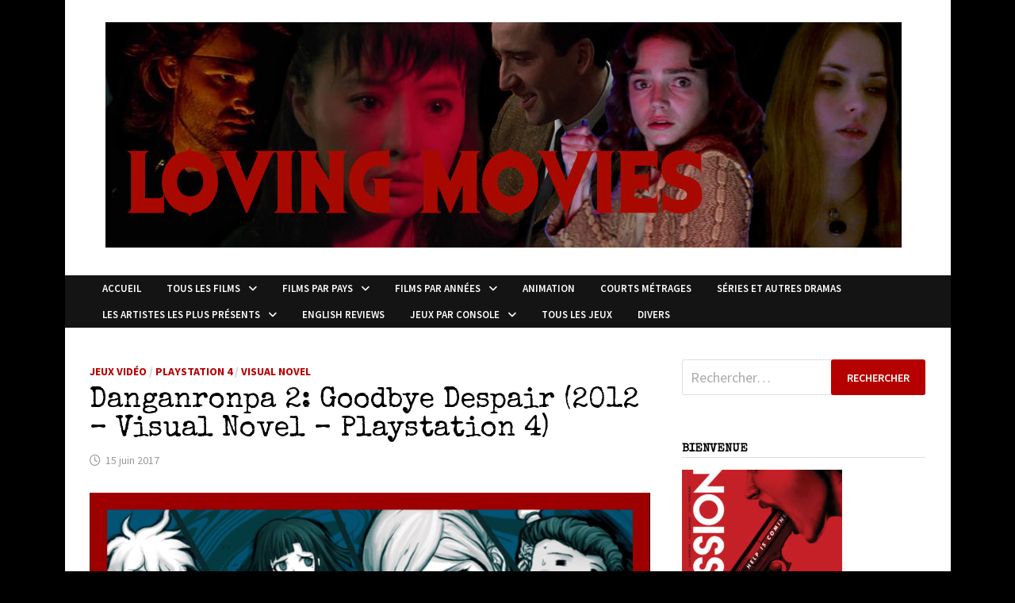

--- FILE ---
content_type: text/html; charset=UTF-8
request_url: https://lovingmoviesfr.com/2017/06/15/critique-jeu-video-danganronpa-2-goodbye-despair/
body_size: 27164
content:
<!doctype html>
<html lang="fr-FR">
<head>
	<meta charset="UTF-8">
	<meta name="viewport" content="width=device-width, initial-scale=1">
	<link rel="profile" href="https://gmpg.org/xfn/11">

	<meta name='robots' content='index, follow, max-image-preview:large, max-snippet:-1, max-video-preview:-1' />

	<!-- This site is optimized with the Yoast SEO plugin v26.8 - https://yoast.com/product/yoast-seo-wordpress/ -->
	<title>Danganronpa 2: Goodbye Despair (2012 - Visual Novel - Playstation 4) &#8211; Loving movies</title>
	<meta name="description" content="Danganronpa 2 est une bonne suite, voulant nous offrir toujours plus dans tous les domaines. Bien que de mon point de vu moins convaincant que le premier, l’expérience reste fort agréable." />
	<link rel="canonical" href="https://lovingmoviesfr.com/2017/06/15/critique-jeu-video-danganronpa-2-goodbye-despair/" />
	<meta property="og:locale" content="fr_FR" />
	<meta property="og:type" content="article" />
	<meta property="og:title" content="Danganronpa 2: Goodbye Despair (2012 - Visual Novel - Playstation 4) &#8211; Loving movies" />
	<meta property="og:description" content="Danganronpa 2 est une bonne suite, voulant nous offrir toujours plus dans tous les domaines. Bien que de mon point de vu moins convaincant que le premier, l’expérience reste fort agréable." />
	<meta property="og:url" content="https://lovingmoviesfr.com/2017/06/15/critique-jeu-video-danganronpa-2-goodbye-despair/" />
	<meta property="og:site_name" content="Loving movies" />
	<meta property="article:published_time" content="2017-06-14T22:01:47+00:00" />
	<meta property="article:modified_time" content="2024-03-27T14:12:44+00:00" />
	<meta property="og:image" content="https://lovingmoviesfr.com/wp-content/uploads/2017/06/Danganronpa-1_2-RELOAD_20170512234052.jpg" />
	<meta property="og:image:width" content="1920" />
	<meta property="og:image:height" content="1080" />
	<meta property="og:image:type" content="image/jpeg" />
	<meta name="author" content="Rick" />
	<meta name="twitter:card" content="summary_large_image" />
	<meta name="twitter:label1" content="Écrit par" />
	<meta name="twitter:data1" content="Rick" />
	<meta name="twitter:label2" content="Durée de lecture estimée" />
	<meta name="twitter:data2" content="9 minutes" />
	<script data-jetpack-boost="ignore" type="application/ld+json" class="yoast-schema-graph">{"@context":"https://schema.org","@graph":[{"@type":"Article","@id":"https://lovingmoviesfr.com/2017/06/15/critique-jeu-video-danganronpa-2-goodbye-despair/#article","isPartOf":{"@id":"https://lovingmoviesfr.com/2017/06/15/critique-jeu-video-danganronpa-2-goodbye-despair/"},"author":{"name":"Rick","@id":"https://lovingmoviesfr.com/#/schema/person/8ed36dcbe30232e68a83165bc7388a1a"},"headline":"Danganronpa 2: Goodbye Despair (2012 &#8211; Visual Novel &#8211; Playstation 4)","datePublished":"2017-06-14T22:01:47+00:00","dateModified":"2024-03-27T14:12:44+00:00","mainEntityOfPage":{"@id":"https://lovingmoviesfr.com/2017/06/15/critique-jeu-video-danganronpa-2-goodbye-despair/"},"wordCount":1791,"commentCount":0,"publisher":{"@id":"https://lovingmoviesfr.com/#/schema/person/8ed36dcbe30232e68a83165bc7388a1a"},"image":{"@id":"https://lovingmoviesfr.com/2017/06/15/critique-jeu-video-danganronpa-2-goodbye-despair/#primaryimage"},"thumbnailUrl":"https://lovingmoviesfr.com/wp-content/uploads/2017/06/Danganronpa-1_2-RELOAD_20170512234052.jpg","keywords":["Choix","Danganronpa 2: Goodbye Despair","Débats","île","Jeu","Jeu vidéo","Lycée","Meurtres","NIS America","Playstation 4","Procès","PS4","Remaster","Spike Sunsoft","Suite","Survie","Trigger Happy Havoc","Visual Novel"],"articleSection":["Jeux Vidéo","Playstation 4","Visual Novel"],"inLanguage":"fr-FR","potentialAction":[{"@type":"CommentAction","name":"Comment","target":["https://lovingmoviesfr.com/2017/06/15/critique-jeu-video-danganronpa-2-goodbye-despair/#respond"]}]},{"@type":"WebPage","@id":"https://lovingmoviesfr.com/2017/06/15/critique-jeu-video-danganronpa-2-goodbye-despair/","url":"https://lovingmoviesfr.com/2017/06/15/critique-jeu-video-danganronpa-2-goodbye-despair/","name":"Danganronpa 2: Goodbye Despair (2012 - Visual Novel - Playstation 4) &#8211; Loving movies","isPartOf":{"@id":"https://lovingmoviesfr.com/#website"},"primaryImageOfPage":{"@id":"https://lovingmoviesfr.com/2017/06/15/critique-jeu-video-danganronpa-2-goodbye-despair/#primaryimage"},"image":{"@id":"https://lovingmoviesfr.com/2017/06/15/critique-jeu-video-danganronpa-2-goodbye-despair/#primaryimage"},"thumbnailUrl":"https://lovingmoviesfr.com/wp-content/uploads/2017/06/Danganronpa-1_2-RELOAD_20170512234052.jpg","datePublished":"2017-06-14T22:01:47+00:00","dateModified":"2024-03-27T14:12:44+00:00","description":"Danganronpa 2 est une bonne suite, voulant nous offrir toujours plus dans tous les domaines. Bien que de mon point de vu moins convaincant que le premier, l’expérience reste fort agréable.","breadcrumb":{"@id":"https://lovingmoviesfr.com/2017/06/15/critique-jeu-video-danganronpa-2-goodbye-despair/#breadcrumb"},"inLanguage":"fr-FR","potentialAction":[{"@type":"ReadAction","target":["https://lovingmoviesfr.com/2017/06/15/critique-jeu-video-danganronpa-2-goodbye-despair/"]}]},{"@type":"ImageObject","inLanguage":"fr-FR","@id":"https://lovingmoviesfr.com/2017/06/15/critique-jeu-video-danganronpa-2-goodbye-despair/#primaryimage","url":"https://lovingmoviesfr.com/wp-content/uploads/2017/06/Danganronpa-1_2-RELOAD_20170512234052.jpg","contentUrl":"https://lovingmoviesfr.com/wp-content/uploads/2017/06/Danganronpa-1_2-RELOAD_20170512234052.jpg","width":1920,"height":1080},{"@type":"BreadcrumbList","@id":"https://lovingmoviesfr.com/2017/06/15/critique-jeu-video-danganronpa-2-goodbye-despair/#breadcrumb","itemListElement":[{"@type":"ListItem","position":1,"name":"Accueil","item":"https://lovingmoviesfr.com/"},{"@type":"ListItem","position":2,"name":"Danganronpa 2: Goodbye Despair (2012 &#8211; Visual Novel &#8211; Playstation 4)"}]},{"@type":"WebSite","@id":"https://lovingmoviesfr.com/#website","url":"https://lovingmoviesfr.com/","name":"Loving movies","description":"","publisher":{"@id":"https://lovingmoviesfr.com/#/schema/person/8ed36dcbe30232e68a83165bc7388a1a"},"potentialAction":[{"@type":"SearchAction","target":{"@type":"EntryPoint","urlTemplate":"https://lovingmoviesfr.com/?s={search_term_string}"},"query-input":{"@type":"PropertyValueSpecification","valueRequired":true,"valueName":"search_term_string"}}],"inLanguage":"fr-FR"},{"@type":["Person","Organization"],"@id":"https://lovingmoviesfr.com/#/schema/person/8ed36dcbe30232e68a83165bc7388a1a","name":"Rick","image":{"@type":"ImageObject","inLanguage":"fr-FR","@id":"https://lovingmoviesfr.com/#/schema/person/image/","url":"https://lovingmoviesfr.com/wp-content/uploads/2022/04/cropped-LOGO4.jpg","contentUrl":"https://lovingmoviesfr.com/wp-content/uploads/2022/04/cropped-LOGO4.jpg","width":1004,"height":284,"caption":"Rick"},"logo":{"@id":"https://lovingmoviesfr.com/#/schema/person/image/"},"description":"Passionné de cinéma depuis son plus jeune âge, a découvert très jeune De Palma, Scorsese, Argento, Cronenberg, Carpenter. Puis lors de l'adolescence, a découvert le cinéma Asiatique avec les films de Jackie Chan, Tsui Hark, Fukasaku Kinji, puis Tsukamoto Shinya, Miike Takashi et j'en passe.","sameAs":["http://lovingmoviesfr.com"]}]}</script>
	<!-- / Yoast SEO plugin. -->


<link rel='dns-prefetch' href='//stats.wp.com' />
<link rel='dns-prefetch' href='//fonts.googleapis.com' />
<link rel='dns-prefetch' href='//widgets.wp.com' />
<link rel='dns-prefetch' href='//s0.wp.com' />
<link rel='dns-prefetch' href='//0.gravatar.com' />
<link rel='dns-prefetch' href='//1.gravatar.com' />
<link rel='dns-prefetch' href='//2.gravatar.com' />
<link rel="alternate" type="application/rss+xml" title="Loving movies &raquo; Flux" href="https://lovingmoviesfr.com/feed/" />
<link rel="alternate" type="application/rss+xml" title="Loving movies &raquo; Flux des commentaires" href="https://lovingmoviesfr.com/comments/feed/" />

<link rel="alternate" type="application/rss+xml" title="Loving movies &raquo; Danganronpa 2: Goodbye Despair (2012 &#8211; Visual Novel &#8211; Playstation 4) Flux des commentaires" href="https://lovingmoviesfr.com/2017/06/15/critique-jeu-video-danganronpa-2-goodbye-despair/feed/" />
<link rel="alternate" title="oEmbed (JSON)" type="application/json+oembed" href="https://lovingmoviesfr.com/wp-json/oembed/1.0/embed?url=https%3A%2F%2Flovingmoviesfr.com%2F2017%2F06%2F15%2Fcritique-jeu-video-danganronpa-2-goodbye-despair%2F" />
<link rel="alternate" title="oEmbed (XML)" type="text/xml+oembed" href="https://lovingmoviesfr.com/wp-json/oembed/1.0/embed?url=https%3A%2F%2Flovingmoviesfr.com%2F2017%2F06%2F15%2Fcritique-jeu-video-danganronpa-2-goodbye-despair%2F&#038;format=xml" />
<link rel='stylesheet' id='all-css-106fef415710e3c782cb8e5428b3a098' href='https://lovingmoviesfr.com/wp-content/boost-cache/static/497ddcec73.min.css' type='text/css' media='all' />
<style id='wp-img-auto-sizes-contain-inline-css'>
img:is([sizes=auto i],[sizes^="auto," i]){contain-intrinsic-size:3000px 1500px}
/*# sourceURL=wp-img-auto-sizes-contain-inline-css */
</style>
<style id='wp-emoji-styles-inline-css'>

	img.wp-smiley, img.emoji {
		display: inline !important;
		border: none !important;
		box-shadow: none !important;
		height: 1em !important;
		width: 1em !important;
		margin: 0 0.07em !important;
		vertical-align: -0.1em !important;
		background: none !important;
		padding: 0 !important;
	}
/*# sourceURL=wp-emoji-styles-inline-css */
</style>
<style id='wp-block-library-inline-css'>
:root{--wp-block-synced-color:#7a00df;--wp-block-synced-color--rgb:122,0,223;--wp-bound-block-color:var(--wp-block-synced-color);--wp-editor-canvas-background:#ddd;--wp-admin-theme-color:#007cba;--wp-admin-theme-color--rgb:0,124,186;--wp-admin-theme-color-darker-10:#006ba1;--wp-admin-theme-color-darker-10--rgb:0,107,160.5;--wp-admin-theme-color-darker-20:#005a87;--wp-admin-theme-color-darker-20--rgb:0,90,135;--wp-admin-border-width-focus:2px}@media (min-resolution:192dpi){:root{--wp-admin-border-width-focus:1.5px}}.wp-element-button{cursor:pointer}:root .has-very-light-gray-background-color{background-color:#eee}:root .has-very-dark-gray-background-color{background-color:#313131}:root .has-very-light-gray-color{color:#eee}:root .has-very-dark-gray-color{color:#313131}:root .has-vivid-green-cyan-to-vivid-cyan-blue-gradient-background{background:linear-gradient(135deg,#00d084,#0693e3)}:root .has-purple-crush-gradient-background{background:linear-gradient(135deg,#34e2e4,#4721fb 50%,#ab1dfe)}:root .has-hazy-dawn-gradient-background{background:linear-gradient(135deg,#faaca8,#dad0ec)}:root .has-subdued-olive-gradient-background{background:linear-gradient(135deg,#fafae1,#67a671)}:root .has-atomic-cream-gradient-background{background:linear-gradient(135deg,#fdd79a,#004a59)}:root .has-nightshade-gradient-background{background:linear-gradient(135deg,#330968,#31cdcf)}:root .has-midnight-gradient-background{background:linear-gradient(135deg,#020381,#2874fc)}:root{--wp--preset--font-size--normal:16px;--wp--preset--font-size--huge:42px}.has-regular-font-size{font-size:1em}.has-larger-font-size{font-size:2.625em}.has-normal-font-size{font-size:var(--wp--preset--font-size--normal)}.has-huge-font-size{font-size:var(--wp--preset--font-size--huge)}.has-text-align-center{text-align:center}.has-text-align-left{text-align:left}.has-text-align-right{text-align:right}.has-fit-text{white-space:nowrap!important}#end-resizable-editor-section{display:none}.aligncenter{clear:both}.items-justified-left{justify-content:flex-start}.items-justified-center{justify-content:center}.items-justified-right{justify-content:flex-end}.items-justified-space-between{justify-content:space-between}.screen-reader-text{border:0;clip-path:inset(50%);height:1px;margin:-1px;overflow:hidden;padding:0;position:absolute;width:1px;word-wrap:normal!important}.screen-reader-text:focus{background-color:#ddd;clip-path:none;color:#444;display:block;font-size:1em;height:auto;left:5px;line-height:normal;padding:15px 23px 14px;text-decoration:none;top:5px;width:auto;z-index:100000}html :where(.has-border-color){border-style:solid}html :where([style*=border-top-color]){border-top-style:solid}html :where([style*=border-right-color]){border-right-style:solid}html :where([style*=border-bottom-color]){border-bottom-style:solid}html :where([style*=border-left-color]){border-left-style:solid}html :where([style*=border-width]){border-style:solid}html :where([style*=border-top-width]){border-top-style:solid}html :where([style*=border-right-width]){border-right-style:solid}html :where([style*=border-bottom-width]){border-bottom-style:solid}html :where([style*=border-left-width]){border-left-style:solid}html :where(img[class*=wp-image-]){height:auto;max-width:100%}:where(figure){margin:0 0 1em}html :where(.is-position-sticky){--wp-admin--admin-bar--position-offset:var(--wp-admin--admin-bar--height,0px)}@media screen and (max-width:600px){html :where(.is-position-sticky){--wp-admin--admin-bar--position-offset:0px}}

/*# sourceURL=wp-block-library-inline-css */
</style><style id='global-styles-inline-css'>
:root{--wp--preset--aspect-ratio--square: 1;--wp--preset--aspect-ratio--4-3: 4/3;--wp--preset--aspect-ratio--3-4: 3/4;--wp--preset--aspect-ratio--3-2: 3/2;--wp--preset--aspect-ratio--2-3: 2/3;--wp--preset--aspect-ratio--16-9: 16/9;--wp--preset--aspect-ratio--9-16: 9/16;--wp--preset--color--black: #000000;--wp--preset--color--cyan-bluish-gray: #abb8c3;--wp--preset--color--white: #ffffff;--wp--preset--color--pale-pink: #f78da7;--wp--preset--color--vivid-red: #cf2e2e;--wp--preset--color--luminous-vivid-orange: #ff6900;--wp--preset--color--luminous-vivid-amber: #fcb900;--wp--preset--color--light-green-cyan: #7bdcb5;--wp--preset--color--vivid-green-cyan: #00d084;--wp--preset--color--pale-cyan-blue: #8ed1fc;--wp--preset--color--vivid-cyan-blue: #0693e3;--wp--preset--color--vivid-purple: #9b51e0;--wp--preset--gradient--vivid-cyan-blue-to-vivid-purple: linear-gradient(135deg,rgb(6,147,227) 0%,rgb(155,81,224) 100%);--wp--preset--gradient--light-green-cyan-to-vivid-green-cyan: linear-gradient(135deg,rgb(122,220,180) 0%,rgb(0,208,130) 100%);--wp--preset--gradient--luminous-vivid-amber-to-luminous-vivid-orange: linear-gradient(135deg,rgb(252,185,0) 0%,rgb(255,105,0) 100%);--wp--preset--gradient--luminous-vivid-orange-to-vivid-red: linear-gradient(135deg,rgb(255,105,0) 0%,rgb(207,46,46) 100%);--wp--preset--gradient--very-light-gray-to-cyan-bluish-gray: linear-gradient(135deg,rgb(238,238,238) 0%,rgb(169,184,195) 100%);--wp--preset--gradient--cool-to-warm-spectrum: linear-gradient(135deg,rgb(74,234,220) 0%,rgb(151,120,209) 20%,rgb(207,42,186) 40%,rgb(238,44,130) 60%,rgb(251,105,98) 80%,rgb(254,248,76) 100%);--wp--preset--gradient--blush-light-purple: linear-gradient(135deg,rgb(255,206,236) 0%,rgb(152,150,240) 100%);--wp--preset--gradient--blush-bordeaux: linear-gradient(135deg,rgb(254,205,165) 0%,rgb(254,45,45) 50%,rgb(107,0,62) 100%);--wp--preset--gradient--luminous-dusk: linear-gradient(135deg,rgb(255,203,112) 0%,rgb(199,81,192) 50%,rgb(65,88,208) 100%);--wp--preset--gradient--pale-ocean: linear-gradient(135deg,rgb(255,245,203) 0%,rgb(182,227,212) 50%,rgb(51,167,181) 100%);--wp--preset--gradient--electric-grass: linear-gradient(135deg,rgb(202,248,128) 0%,rgb(113,206,126) 100%);--wp--preset--gradient--midnight: linear-gradient(135deg,rgb(2,3,129) 0%,rgb(40,116,252) 100%);--wp--preset--font-size--small: 13px;--wp--preset--font-size--medium: 20px;--wp--preset--font-size--large: 36px;--wp--preset--font-size--x-large: 42px;--wp--preset--spacing--20: 0.44rem;--wp--preset--spacing--30: 0.67rem;--wp--preset--spacing--40: 1rem;--wp--preset--spacing--50: 1.5rem;--wp--preset--spacing--60: 2.25rem;--wp--preset--spacing--70: 3.38rem;--wp--preset--spacing--80: 5.06rem;--wp--preset--shadow--natural: 6px 6px 9px rgba(0, 0, 0, 0.2);--wp--preset--shadow--deep: 12px 12px 50px rgba(0, 0, 0, 0.4);--wp--preset--shadow--sharp: 6px 6px 0px rgba(0, 0, 0, 0.2);--wp--preset--shadow--outlined: 6px 6px 0px -3px rgb(255, 255, 255), 6px 6px rgb(0, 0, 0);--wp--preset--shadow--crisp: 6px 6px 0px rgb(0, 0, 0);}:where(.is-layout-flex){gap: 0.5em;}:where(.is-layout-grid){gap: 0.5em;}body .is-layout-flex{display: flex;}.is-layout-flex{flex-wrap: wrap;align-items: center;}.is-layout-flex > :is(*, div){margin: 0;}body .is-layout-grid{display: grid;}.is-layout-grid > :is(*, div){margin: 0;}:where(.wp-block-columns.is-layout-flex){gap: 2em;}:where(.wp-block-columns.is-layout-grid){gap: 2em;}:where(.wp-block-post-template.is-layout-flex){gap: 1.25em;}:where(.wp-block-post-template.is-layout-grid){gap: 1.25em;}.has-black-color{color: var(--wp--preset--color--black) !important;}.has-cyan-bluish-gray-color{color: var(--wp--preset--color--cyan-bluish-gray) !important;}.has-white-color{color: var(--wp--preset--color--white) !important;}.has-pale-pink-color{color: var(--wp--preset--color--pale-pink) !important;}.has-vivid-red-color{color: var(--wp--preset--color--vivid-red) !important;}.has-luminous-vivid-orange-color{color: var(--wp--preset--color--luminous-vivid-orange) !important;}.has-luminous-vivid-amber-color{color: var(--wp--preset--color--luminous-vivid-amber) !important;}.has-light-green-cyan-color{color: var(--wp--preset--color--light-green-cyan) !important;}.has-vivid-green-cyan-color{color: var(--wp--preset--color--vivid-green-cyan) !important;}.has-pale-cyan-blue-color{color: var(--wp--preset--color--pale-cyan-blue) !important;}.has-vivid-cyan-blue-color{color: var(--wp--preset--color--vivid-cyan-blue) !important;}.has-vivid-purple-color{color: var(--wp--preset--color--vivid-purple) !important;}.has-black-background-color{background-color: var(--wp--preset--color--black) !important;}.has-cyan-bluish-gray-background-color{background-color: var(--wp--preset--color--cyan-bluish-gray) !important;}.has-white-background-color{background-color: var(--wp--preset--color--white) !important;}.has-pale-pink-background-color{background-color: var(--wp--preset--color--pale-pink) !important;}.has-vivid-red-background-color{background-color: var(--wp--preset--color--vivid-red) !important;}.has-luminous-vivid-orange-background-color{background-color: var(--wp--preset--color--luminous-vivid-orange) !important;}.has-luminous-vivid-amber-background-color{background-color: var(--wp--preset--color--luminous-vivid-amber) !important;}.has-light-green-cyan-background-color{background-color: var(--wp--preset--color--light-green-cyan) !important;}.has-vivid-green-cyan-background-color{background-color: var(--wp--preset--color--vivid-green-cyan) !important;}.has-pale-cyan-blue-background-color{background-color: var(--wp--preset--color--pale-cyan-blue) !important;}.has-vivid-cyan-blue-background-color{background-color: var(--wp--preset--color--vivid-cyan-blue) !important;}.has-vivid-purple-background-color{background-color: var(--wp--preset--color--vivid-purple) !important;}.has-black-border-color{border-color: var(--wp--preset--color--black) !important;}.has-cyan-bluish-gray-border-color{border-color: var(--wp--preset--color--cyan-bluish-gray) !important;}.has-white-border-color{border-color: var(--wp--preset--color--white) !important;}.has-pale-pink-border-color{border-color: var(--wp--preset--color--pale-pink) !important;}.has-vivid-red-border-color{border-color: var(--wp--preset--color--vivid-red) !important;}.has-luminous-vivid-orange-border-color{border-color: var(--wp--preset--color--luminous-vivid-orange) !important;}.has-luminous-vivid-amber-border-color{border-color: var(--wp--preset--color--luminous-vivid-amber) !important;}.has-light-green-cyan-border-color{border-color: var(--wp--preset--color--light-green-cyan) !important;}.has-vivid-green-cyan-border-color{border-color: var(--wp--preset--color--vivid-green-cyan) !important;}.has-pale-cyan-blue-border-color{border-color: var(--wp--preset--color--pale-cyan-blue) !important;}.has-vivid-cyan-blue-border-color{border-color: var(--wp--preset--color--vivid-cyan-blue) !important;}.has-vivid-purple-border-color{border-color: var(--wp--preset--color--vivid-purple) !important;}.has-vivid-cyan-blue-to-vivid-purple-gradient-background{background: var(--wp--preset--gradient--vivid-cyan-blue-to-vivid-purple) !important;}.has-light-green-cyan-to-vivid-green-cyan-gradient-background{background: var(--wp--preset--gradient--light-green-cyan-to-vivid-green-cyan) !important;}.has-luminous-vivid-amber-to-luminous-vivid-orange-gradient-background{background: var(--wp--preset--gradient--luminous-vivid-amber-to-luminous-vivid-orange) !important;}.has-luminous-vivid-orange-to-vivid-red-gradient-background{background: var(--wp--preset--gradient--luminous-vivid-orange-to-vivid-red) !important;}.has-very-light-gray-to-cyan-bluish-gray-gradient-background{background: var(--wp--preset--gradient--very-light-gray-to-cyan-bluish-gray) !important;}.has-cool-to-warm-spectrum-gradient-background{background: var(--wp--preset--gradient--cool-to-warm-spectrum) !important;}.has-blush-light-purple-gradient-background{background: var(--wp--preset--gradient--blush-light-purple) !important;}.has-blush-bordeaux-gradient-background{background: var(--wp--preset--gradient--blush-bordeaux) !important;}.has-luminous-dusk-gradient-background{background: var(--wp--preset--gradient--luminous-dusk) !important;}.has-pale-ocean-gradient-background{background: var(--wp--preset--gradient--pale-ocean) !important;}.has-electric-grass-gradient-background{background: var(--wp--preset--gradient--electric-grass) !important;}.has-midnight-gradient-background{background: var(--wp--preset--gradient--midnight) !important;}.has-small-font-size{font-size: var(--wp--preset--font-size--small) !important;}.has-medium-font-size{font-size: var(--wp--preset--font-size--medium) !important;}.has-large-font-size{font-size: var(--wp--preset--font-size--large) !important;}.has-x-large-font-size{font-size: var(--wp--preset--font-size--x-large) !important;}
/*# sourceURL=global-styles-inline-css */
</style>

<style id='classic-theme-styles-inline-css'>
/*! This file is auto-generated */
.wp-block-button__link{color:#fff;background-color:#32373c;border-radius:9999px;box-shadow:none;text-decoration:none;padding:calc(.667em + 2px) calc(1.333em + 2px);font-size:1.125em}.wp-block-file__button{background:#32373c;color:#fff;text-decoration:none}
/*# sourceURL=/wp-includes/css/classic-themes.min.css */
</style>
<link rel='stylesheet' id='bwg_googlefonts-css' href='https://fonts.googleapis.com/css?family=Ubuntu&#038;subset=greek,latin,greek-ext,vietnamese,cyrillic-ext,latin-ext,cyrillic' media='all' />
<link rel='stylesheet' id='bam-google-fonts-css' href='https://fonts.googleapis.com/css?family=Source+Sans+Pro%3A100%2C200%2C300%2C400%2C500%2C600%2C700%2C800%2C900%2C100i%2C200i%2C300i%2C400i%2C500i%2C600i%2C700i%2C800i%2C900i|Special+Elite%3A100%2C200%2C300%2C400%2C500%2C600%2C700%2C800%2C900%2C100i%2C200i%2C300i%2C400i%2C500i%2C600i%2C700i%2C800i%2C900i%26subset%3Dlatin' media='all' />
<script data-jetpack-boost="ignore" type="text/javascript" src="https://lovingmoviesfr.com/wp-includes/js/jquery/jquery.min.js?ver=3.7.1" id="jquery-core-js"></script>




<link rel="https://api.w.org/" href="https://lovingmoviesfr.com/wp-json/" /><link rel="alternate" title="JSON" type="application/json" href="https://lovingmoviesfr.com/wp-json/wp/v2/posts/48942" /><link rel="EditURI" type="application/rsd+xml" title="RSD" href="https://lovingmoviesfr.com/xmlrpc.php?rsd" />
<meta name="generator" content="WordPress 6.9" />
<link rel='shortlink' href='https://lovingmoviesfr.com/?p=48942' />
	<style>img#wpstats{display:none}</style>
		            <style id="wpp-loading-animation-styles">@-webkit-keyframes bgslide{from{background-position-x:0}to{background-position-x:-200%}}@keyframes bgslide{from{background-position-x:0}to{background-position-x:-200%}}.wpp-widget-block-placeholder,.wpp-shortcode-placeholder{margin:0 auto;width:60px;height:3px;background:#dd3737;background:linear-gradient(90deg,#dd3737 0%,#571313 10%,#dd3737 100%);background-size:200% auto;border-radius:3px;-webkit-animation:bgslide 1s infinite linear;animation:bgslide 1s infinite linear}</style>
            <link rel="pingback" href="https://lovingmoviesfr.com/xmlrpc.php"><style type="text/css">.recentcomments a{display:inline !important;padding:0 !important;margin:0 !important;}</style>		<style type="text/css">
					.site-title,
			.site-description {
				position: absolute;
				clip: rect(1px, 1px, 1px, 1px);
				display: none;
			}
				</style>
		<link rel="icon" href="https://lovingmoviesfr.com/wp-content/uploads/2021/08/cropped-deathtube212-32x32.jpg" sizes="32x32" />
<link rel="icon" href="https://lovingmoviesfr.com/wp-content/uploads/2021/08/cropped-deathtube212-192x192.jpg" sizes="192x192" />
<link rel="apple-touch-icon" href="https://lovingmoviesfr.com/wp-content/uploads/2021/08/cropped-deathtube212-180x180.jpg" />
<meta name="msapplication-TileImage" content="https://lovingmoviesfr.com/wp-content/uploads/2021/08/cropped-deathtube212-270x270.jpg" />

		<style type="text/css" id="theme-custom-css">
			/* Header CSS */
                    body.boxed-layout #page {
                        max-width: 1117px;
                    }
                
                    @media ( min-width: 768px ) {
                        #primary {
                            width: 69%;
                        }
                    }
                
                    @media ( min-width: 768px ) {
                        #secondary {
                            width: 31%;
                        }
                    }
                /* Color CSS */
                
                    blockquote {
                        border-left: 4px solid #b50000;
                    }

                    button,
                    input[type="button"],
                    input[type="reset"],
                    input[type="submit"] {
                        background: #b50000;
                    }

                    .wp-block-search .wp-block-search__button {
                        background: #b50000;
                    }

                    .bam-readmore {
                        background: #b50000;
                    }

                    .site-title a, .site-description {
                        color: #b50000;
                    }

                    .site-header.default-style .main-navigation ul li a:hover {
                        color: #b50000;
                    }

                    .site-header.default-style .main-navigation ul ul li a:hover {
                        background: #b50000;
                    }

                    .site-header.default-style .main-navigation .current_page_item > a,
                    .site-header.default-style .main-navigation .current-menu-item > a,
                    .site-header.default-style .main-navigation .current_page_ancestor > a,
                    .site-header.default-style .main-navigation .current-menu-ancestor > a {
                        color: #b50000;
                    }

                    .site-header.horizontal-style .main-navigation ul li a:hover {
                        color: #b50000;
                    }

                    .site-header.horizontal-style .main-navigation ul ul li a:hover {
                        background: #b50000;
                    }

                    .site-header.horizontal-style .main-navigation .current_page_item > a,
                    .site-header.horizontal-style .main-navigation .current-menu-item > a,
                    .site-header.horizontal-style .main-navigation .current_page_ancestor > a,
                    .site-header.horizontal-style .main-navigation .current-menu-ancestor > a {
                        color: #b50000;
                    }

                    .posts-navigation .nav-previous a:hover,
                    .posts-navigation .nav-next a:hover {
                        color: #b50000;
                    }

                    .post-navigation .nav-previous .post-title:hover,
                    .post-navigation .nav-next .post-title:hover {
                        color: #b50000;
                    }

                    .pagination .page-numbers.current {
                        background: #b50000;
                        border: 1px solid #b50000;
                        color: #ffffff;
                    }
                      
                    .pagination a.page-numbers:hover {
                        background: #b50000;
                        border: 1px solid #b50000;
                    }

                    .widget a:hover,
                    .widget ul li a:hover {
                        color: #b50000;
                    }

                    li.bm-tab.th-ui-state-active a {
                        border-bottom: 1px solid #b50000;
                    }

                    .footer-widget-area .widget a:hover {
                        color: #b50000;
                    }

                    .bms-title a:hover {
                        color: #b50000;
                    }

                    .bam-entry .entry-title a:hover {
                        color: #b50000;
                    }

                    .related-post-meta a:hover,
                    .entry-meta a:hover {
                        color: #b50000;
                    }

                    .related-post-meta .byline a:hover,
                    .entry-meta .byline a:hover {
                        color: #b50000;
                    }

                    .cat-links a {
                        color: #b50000;
                    }

                    .tags-links a:hover {
                        background: #b50000;
                    }

                    .related-post-title a:hover {
                        color: #b50000;
                    }

                    .author-posts-link:hover {
                        color: #b50000;
                    }

                    .comment-author a {
                        color: #b50000;
                    }

                    .comment-metadata a:hover,
                    .comment-metadata a:focus,
                    .pingback .comment-edit-link:hover,
                    .pingback .comment-edit-link:focus {
                        color: #b50000;
                    }

                    .comment-reply-link:hover,
                    .comment-reply-link:focus {
                        background: #b50000;
                    }

                    .comment-notes a:hover,
                    .comment-awaiting-moderation a:hover,
                    .logged-in-as a:hover,
                    .form-allowed-tags a:hover {
                        color: #b50000;
                    }

                    .required {
                        color: #b50000;
                    }

                    .comment-reply-title small a:before {
                        color: #b50000;
                    }

                    .wp-block-quote {
                        border-left: 4px solid #b50000;
                    }

                    .wp-block-quote[style*="text-align:right"], .wp-block-quote[style*="text-align: right"] {
                        border-right: 4px solid #b50000;
                    }

                    .site-info a:hover {
                        color: #b50000;
                    }

                    #bam-tags a, .widget_tag_cloud .tagcloud a {
                        background: #b50000;
                    }

                
                    .page-content a:hover,
                    .entry-content a:hover {
                        color: #00aeef;
                    }
                
                    body.boxed-layout.custom-background,
                    body.boxed-layout {
                        background-color: #000000;
                    }
                
                    body.boxed-layout.custom-background.separate-containers,
                    body.boxed-layout.separate-containers {
                        background-color: #dddddd;
                    }
                
                    body.wide-layout.custom-background.separate-containers,
                    body.wide-layout.separate-containers {
                        background-color: #eeeeee;
                    }
                
                    .related-post-meta .byline a:hover, 
                    .entry-meta .byline a:hover,
                    .related-post-meta a:hover, 
                    .entry-meta a:hover {
                        color: #d60404;
                    }
                /* Header CSS */
                    .site-logo-image img {
                        max-width: 1080px;
                    }
                
                        .site-header.default-style .main-navigation ul li a, .site-header.default-style .bam-search-button-icon, .site-header.default-style .menu-toggle { line-height: 33px; }
                        .site-header.default-style .main-navigation ul ul li a { line-height: 1.3; }
                        .site-header.default-style .bam-search-box-container { top: 33px }
                    
                        .site-header.default-style .main-navigation ul li a:hover { color: #ffffff; }
                        .site-header.default-style .main-navigation .current_page_item > a, .site-header.default-style .main-navigation .current-menu-item > a, .site-header.default-style .main-navigation .current_page_ancestor > a, .site-header.default-style .main-navigation .current-menu-ancestor > a { color: #ffffff; }
                    
                        .site-header.default-style .main-navigation ul ul li a:hover {
                            background-color: #000000;
                        }
                    /* Typography CSS */h1, h2, h3, h4, h5, h6, .site-title, .bam-entry .entry-title a, .widget-title, .is-style-bam-widget-title, .entry-title, .related-section-title, .related-post-title a, .single .entry-title, .archive .page-title{font-family:Special Elite;line-height:1;}h1{font-size:21px;}h2{font-size:24px;}h3{font-size:24px;}.site-title, .site-header.horizontal-style .site-title{font-size:37px;}.main-navigation li a{font-weight:600;font-style:normal;font-size:13px;}.main-navigation ul ul a, .site-header.default-style .main-navigation ul ul a, .site-header.horizontal-style .main-navigation ul ul a{font-weight:600;font-style:normal;font-size:12px;line-height:0.9;}.bam-entry .entry-title a{font-family:MS Sans Serif, Geneva, sans-serif;font-size:18px;line-height:1;}.page-entry-title{font-size:30px;}.widget-title, .is-style-bam-widget-title{font-weight:600;font-size:15px;line-height:1;}		</style>

	</head>

<body class="wp-singular post-template-default single single-post postid-48942 single-format-standard wp-custom-logo wp-embed-responsive wp-theme-bam boxed-layout right-sidebar one-container">



<div id="page" class="site">
	<a class="skip-link screen-reader-text" href="#content">Passer au contenu</a>

	
	


<header id="masthead" class="site-header default-style">

    
    

<div id="site-header-inner" class="clearfix container center-logo">

    <div class="site-branding">
    <div class="site-branding-inner">

                    <div class="site-logo-image"><a href="https://lovingmoviesfr.com/" class="custom-logo-link" rel="home"><img width="1004" height="284" src="https://lovingmoviesfr.com/wp-content/uploads/2022/04/cropped-LOGO4.jpg" class="custom-logo" alt="Loving movies" decoding="async" fetchpriority="high" srcset="https://lovingmoviesfr.com/wp-content/uploads/2022/04/cropped-LOGO4.jpg 1004w, https://lovingmoviesfr.com/wp-content/uploads/2022/04/cropped-LOGO4-320x91.jpg 320w, https://lovingmoviesfr.com/wp-content/uploads/2022/04/cropped-LOGO4-768x217.jpg 768w" sizes="(max-width: 1004px) 100vw, 1004px" /></a></div>
        
        <div class="site-branding-text">
                            <p class="site-title"><a href="https://lovingmoviesfr.com/" rel="home">Loving movies</a></p>
                        </div><!-- .site-branding-text -->

    </div><!-- .site-branding-inner -->
</div><!-- .site-branding -->
        
</div><!-- #site-header-inner -->



<nav id="site-navigation" class="main-navigation">

    <div id="site-navigation-inner" class="container align-center">
        
        <div class="menu-menu-2-container"><ul id="primary-menu" class="menu"><li id="menu-item-73484" class="menu-item menu-item-type-custom menu-item-object-custom menu-item-home menu-item-73484"><a href="http://lovingmoviesfr.com/">Accueil</a></li>
<li id="menu-item-122957" class="menu-item menu-item-type-custom menu-item-object-custom menu-item-has-children menu-item-122957"><a>Tous les Films</a>
<ul class="sub-menu">
	<li id="menu-item-125015" class="menu-item menu-item-type-post_type menu-item-object-page menu-item-125015"><a href="https://lovingmoviesfr.com/1-9/">1-9</a></li>
	<li id="menu-item-123067" class="menu-item menu-item-type-custom menu-item-object-custom menu-item-has-children menu-item-123067"><a>A-E</a>
	<ul class="sub-menu">
		<li id="menu-item-125017" class="menu-item menu-item-type-post_type menu-item-object-page menu-item-125017"><a href="https://lovingmoviesfr.com/a/">A</a></li>
		<li id="menu-item-125019" class="menu-item menu-item-type-post_type menu-item-object-page menu-item-125019"><a href="https://lovingmoviesfr.com/b/">B</a></li>
		<li id="menu-item-124637" class="menu-item menu-item-type-post_type menu-item-object-page menu-item-124637"><a href="https://lovingmoviesfr.com/c/">C</a></li>
		<li id="menu-item-124565" class="menu-item menu-item-type-post_type menu-item-object-page menu-item-124565"><a href="https://lovingmoviesfr.com/d/">D</a></li>
		<li id="menu-item-125121" class="menu-item menu-item-type-post_type menu-item-object-page menu-item-125121"><a href="https://lovingmoviesfr.com/e/">E</a></li>
	</ul>
</li>
	<li id="menu-item-123073" class="menu-item menu-item-type-custom menu-item-object-custom menu-item-has-children menu-item-123073"><a>F-K</a>
	<ul class="sub-menu">
		<li id="menu-item-125125" class="menu-item menu-item-type-post_type menu-item-object-page menu-item-125125"><a href="https://lovingmoviesfr.com/f/">F</a></li>
		<li id="menu-item-125130" class="menu-item menu-item-type-post_type menu-item-object-page menu-item-125130"><a href="https://lovingmoviesfr.com/g/">G</a></li>
		<li id="menu-item-124933" class="menu-item menu-item-type-post_type menu-item-object-page menu-item-124933"><a href="https://lovingmoviesfr.com/h/">H</a></li>
		<li id="menu-item-125207" class="menu-item menu-item-type-post_type menu-item-object-page menu-item-125207"><a href="https://lovingmoviesfr.com/i-2/">I</a></li>
		<li id="menu-item-125209" class="menu-item menu-item-type-post_type menu-item-object-page menu-item-125209"><a href="https://lovingmoviesfr.com/j/">J</a></li>
		<li id="menu-item-125166" class="menu-item menu-item-type-post_type menu-item-object-page menu-item-125166"><a href="https://lovingmoviesfr.com/k/">K</a></li>
	</ul>
</li>
	<li id="menu-item-123077" class="menu-item menu-item-type-custom menu-item-object-custom menu-item-has-children menu-item-123077"><a>L-P</a>
	<ul class="sub-menu">
		<li id="menu-item-125983" class="menu-item menu-item-type-post_type menu-item-object-page menu-item-125983"><a href="https://lovingmoviesfr.com/l/">L</a></li>
		<li id="menu-item-125204" class="menu-item menu-item-type-post_type menu-item-object-page menu-item-125204"><a href="https://lovingmoviesfr.com/m/">M</a></li>
		<li id="menu-item-125985" class="menu-item menu-item-type-post_type menu-item-object-page menu-item-125985"><a href="https://lovingmoviesfr.com/n/">N</a></li>
		<li id="menu-item-125987" class="menu-item menu-item-type-post_type menu-item-object-page menu-item-125987"><a href="https://lovingmoviesfr.com/o/">O</a></li>
		<li id="menu-item-124742" class="menu-item menu-item-type-post_type menu-item-object-page menu-item-124742"><a href="https://lovingmoviesfr.com/p/">P</a></li>
	</ul>
</li>
	<li id="menu-item-123104" class="menu-item menu-item-type-custom menu-item-object-custom menu-item-has-children menu-item-123104"><a>Q-U</a>
	<ul class="sub-menu">
		<li id="menu-item-126006" class="menu-item menu-item-type-post_type menu-item-object-page menu-item-126006"><a href="https://lovingmoviesfr.com/q/">Q</a></li>
		<li id="menu-item-126008" class="menu-item menu-item-type-post_type menu-item-object-page menu-item-126008"><a href="https://lovingmoviesfr.com/r/">R</a></li>
		<li id="menu-item-127553" class="menu-item menu-item-type-post_type menu-item-object-page menu-item-127553"><a href="https://lovingmoviesfr.com/s/">S</a></li>
		<li id="menu-item-127555" class="menu-item menu-item-type-post_type menu-item-object-page menu-item-127555"><a href="https://lovingmoviesfr.com/t/">T</a></li>
		<li id="menu-item-130171" class="menu-item menu-item-type-post_type menu-item-object-page menu-item-130171"><a href="https://lovingmoviesfr.com/u/">U</a></li>
	</ul>
</li>
	<li id="menu-item-123108" class="menu-item menu-item-type-custom menu-item-object-custom menu-item-has-children menu-item-123108"><a>V-Z</a>
	<ul class="sub-menu">
		<li id="menu-item-131182" class="menu-item menu-item-type-post_type menu-item-object-page menu-item-131182"><a href="https://lovingmoviesfr.com/v/">V</a></li>
		<li id="menu-item-132803" class="menu-item menu-item-type-post_type menu-item-object-page menu-item-132803"><a href="https://lovingmoviesfr.com/w/">W</a></li>
		<li id="menu-item-132805" class="menu-item menu-item-type-post_type menu-item-object-page menu-item-132805"><a href="https://lovingmoviesfr.com/x/">X</a></li>
		<li id="menu-item-141892" class="menu-item menu-item-type-post_type menu-item-object-page menu-item-141892"><a href="https://lovingmoviesfr.com/y/">Y</a></li>
		<li id="menu-item-124947" class="menu-item menu-item-type-post_type menu-item-object-page menu-item-124947"><a href="https://lovingmoviesfr.com/z/">Z</a></li>
	</ul>
</li>
</ul>
</li>
<li id="menu-item-73483" class="menu-item menu-item-type-custom menu-item-object-custom menu-item-has-children menu-item-73483"><a>Films par pays</a>
<ul class="sub-menu">
	<li id="menu-item-143520" class="menu-item menu-item-type-custom menu-item-object-custom menu-item-has-children menu-item-143520"><a>Asie</a>
	<ul class="sub-menu">
		<li id="menu-item-73487" class="menu-item menu-item-type-post_type menu-item-object-page menu-item-73487"><a href="https://lovingmoviesfr.com/coree-du-sud/">Corée du Sud</a></li>
		<li id="menu-item-73492" class="menu-item menu-item-type-post_type menu-item-object-page menu-item-73492"><a href="https://lovingmoviesfr.com/hongkong/">Hong Kong / Chine</a></li>
		<li id="menu-item-134716" class="menu-item menu-item-type-post_type menu-item-object-page menu-item-134716"><a href="https://lovingmoviesfr.com/indonesie/">Indonésie</a></li>
		<li id="menu-item-73493" class="menu-item menu-item-type-post_type menu-item-object-page menu-item-73493"><a href="https://lovingmoviesfr.com/japon/">Japon</a></li>
		<li id="menu-item-143544" class="menu-item menu-item-type-post_type menu-item-object-page menu-item-143544"><a href="https://lovingmoviesfr.com/philippines/">Philippines</a></li>
		<li id="menu-item-143526" class="menu-item menu-item-type-post_type menu-item-object-page menu-item-143526"><a href="https://lovingmoviesfr.com/thailande/">Thaïlande</a></li>
		<li id="menu-item-143535" class="menu-item menu-item-type-post_type menu-item-object-page menu-item-143535"><a href="https://lovingmoviesfr.com/vietnam/">Vietnam</a></li>
	</ul>
</li>
	<li id="menu-item-135648" class="menu-item menu-item-type-post_type menu-item-object-page menu-item-135648"><a href="https://lovingmoviesfr.com/canada/">Canada</a></li>
	<li id="menu-item-143528" class="menu-item menu-item-type-custom menu-item-object-custom menu-item-has-children menu-item-143528"><a>Europe</a>
	<ul class="sub-menu">
		<li id="menu-item-73646" class="menu-item menu-item-type-post_type menu-item-object-page menu-item-73646"><a href="https://lovingmoviesfr.com/allemagne/">Allemagne</a></li>
		<li id="menu-item-73651" class="menu-item menu-item-type-post_type menu-item-object-page menu-item-73651"><a href="https://lovingmoviesfr.com/angleterre/">Angleterre</a></li>
		<li id="menu-item-73662" class="menu-item menu-item-type-post_type menu-item-object-page menu-item-73662"><a href="https://lovingmoviesfr.com/danemark/">Danemark</a></li>
		<li id="menu-item-73661" class="menu-item menu-item-type-post_type menu-item-object-page menu-item-73661"><a href="https://lovingmoviesfr.com/espagne/">Espagne</a></li>
		<li id="menu-item-73660" class="menu-item menu-item-type-post_type menu-item-object-page menu-item-73660"><a href="https://lovingmoviesfr.com/france/">France</a></li>
		<li id="menu-item-73674" class="menu-item menu-item-type-post_type menu-item-object-page menu-item-73674"><a href="https://lovingmoviesfr.com/italie/">Italie</a></li>
		<li id="menu-item-143536" class="menu-item menu-item-type-post_type menu-item-object-page menu-item-143536"><a href="https://lovingmoviesfr.com/norvege/">Norvège</a></li>
		<li id="menu-item-73672" class="menu-item menu-item-type-post_type menu-item-object-page menu-item-73672"><a href="https://lovingmoviesfr.com/russie/">Russie</a></li>
	</ul>
</li>
	<li id="menu-item-73495" class="menu-item menu-item-type-post_type menu-item-object-page menu-item-73495"><a href="https://lovingmoviesfr.com/usa/">U.S.A</a></li>
	<li id="menu-item-73486" class="menu-item menu-item-type-post_type menu-item-object-page menu-item-73486"><a href="https://lovingmoviesfr.com/autres-pays/">Autres Pays</a></li>
</ul>
</li>
<li id="menu-item-73497" class="menu-item menu-item-type-custom menu-item-object-custom menu-item-has-children menu-item-73497"><a>Films par années</a>
<ul class="sub-menu">
	<li id="menu-item-124214" class="menu-item menu-item-type-post_type menu-item-object-page menu-item-124214"><a href="https://lovingmoviesfr.com/les-annees-50-et-avant/">Les Années 50 et avant</a></li>
	<li id="menu-item-124220" class="menu-item menu-item-type-post_type menu-item-object-page menu-item-124220"><a href="https://lovingmoviesfr.com/les-annees-60/">Les Années 60</a></li>
	<li id="menu-item-124246" class="menu-item menu-item-type-custom menu-item-object-custom menu-item-has-children menu-item-124246"><a>1970-1979</a>
	<ul class="sub-menu">
		<li id="menu-item-124234" class="menu-item menu-item-type-post_type menu-item-object-page menu-item-124234"><a href="https://lovingmoviesfr.com/1970-2/">1970</a></li>
		<li id="menu-item-124238" class="menu-item menu-item-type-post_type menu-item-object-page menu-item-124238"><a href="https://lovingmoviesfr.com/1971-2/">1971</a></li>
		<li id="menu-item-124247" class="menu-item menu-item-type-post_type menu-item-object-page menu-item-124247"><a href="https://lovingmoviesfr.com/1972-2/">1972</a></li>
		<li id="menu-item-124251" class="menu-item menu-item-type-post_type menu-item-object-page menu-item-124251"><a href="https://lovingmoviesfr.com/1973-2/">1973</a></li>
		<li id="menu-item-124255" class="menu-item menu-item-type-post_type menu-item-object-page menu-item-124255"><a href="https://lovingmoviesfr.com/1974-2/">1974</a></li>
		<li id="menu-item-124259" class="menu-item menu-item-type-post_type menu-item-object-page menu-item-124259"><a href="https://lovingmoviesfr.com/1975-2/">1975</a></li>
		<li id="menu-item-124263" class="menu-item menu-item-type-post_type menu-item-object-page menu-item-124263"><a href="https://lovingmoviesfr.com/1976-2/">1976</a></li>
		<li id="menu-item-124267" class="menu-item menu-item-type-post_type menu-item-object-page menu-item-124267"><a href="https://lovingmoviesfr.com/1977-2/">1977</a></li>
		<li id="menu-item-124271" class="menu-item menu-item-type-post_type menu-item-object-page menu-item-124271"><a href="https://lovingmoviesfr.com/1978-2/">1978</a></li>
		<li id="menu-item-124275" class="menu-item menu-item-type-post_type menu-item-object-page menu-item-124275"><a href="https://lovingmoviesfr.com/1979-2/">1979</a></li>
	</ul>
</li>
	<li id="menu-item-124279" class="menu-item menu-item-type-custom menu-item-object-custom menu-item-has-children menu-item-124279"><a>1980-1989</a>
	<ul class="sub-menu">
		<li id="menu-item-124280" class="menu-item menu-item-type-post_type menu-item-object-page menu-item-124280"><a href="https://lovingmoviesfr.com/1980-2/">1980</a></li>
		<li id="menu-item-124284" class="menu-item menu-item-type-post_type menu-item-object-page menu-item-124284"><a href="https://lovingmoviesfr.com/1981-2/">1981</a></li>
		<li id="menu-item-124288" class="menu-item menu-item-type-post_type menu-item-object-page menu-item-124288"><a href="https://lovingmoviesfr.com/1982-2/">1982</a></li>
		<li id="menu-item-124292" class="menu-item menu-item-type-post_type menu-item-object-page menu-item-124292"><a href="https://lovingmoviesfr.com/1983-2/">1983</a></li>
		<li id="menu-item-124296" class="menu-item menu-item-type-post_type menu-item-object-page menu-item-124296"><a href="https://lovingmoviesfr.com/1984-2/">1984</a></li>
		<li id="menu-item-124300" class="menu-item menu-item-type-post_type menu-item-object-page menu-item-124300"><a href="https://lovingmoviesfr.com/1985-2/">1985</a></li>
		<li id="menu-item-124304" class="menu-item menu-item-type-post_type menu-item-object-page menu-item-124304"><a href="https://lovingmoviesfr.com/1986-2/">1986</a></li>
		<li id="menu-item-124310" class="menu-item menu-item-type-post_type menu-item-object-page menu-item-124310"><a href="https://lovingmoviesfr.com/1987-2/">1987</a></li>
		<li id="menu-item-124314" class="menu-item menu-item-type-post_type menu-item-object-page menu-item-124314"><a href="https://lovingmoviesfr.com/1988-2/">1988</a></li>
		<li id="menu-item-124318" class="menu-item menu-item-type-post_type menu-item-object-page menu-item-124318"><a href="https://lovingmoviesfr.com/1989-2/">1989</a></li>
	</ul>
</li>
	<li id="menu-item-124325" class="menu-item menu-item-type-custom menu-item-object-custom menu-item-has-children menu-item-124325"><a>1990-1999</a>
	<ul class="sub-menu">
		<li id="menu-item-124326" class="menu-item menu-item-type-post_type menu-item-object-page menu-item-124326"><a href="https://lovingmoviesfr.com/1990-2/">1990</a></li>
		<li id="menu-item-124327" class="menu-item menu-item-type-post_type menu-item-object-page menu-item-124327"><a href="https://lovingmoviesfr.com/1991-2/">1991</a></li>
		<li id="menu-item-124332" class="menu-item menu-item-type-post_type menu-item-object-page menu-item-124332"><a href="https://lovingmoviesfr.com/1992-2/">1992</a></li>
		<li id="menu-item-124336" class="menu-item menu-item-type-post_type menu-item-object-page menu-item-124336"><a href="https://lovingmoviesfr.com/1993-2/">1993</a></li>
		<li id="menu-item-124341" class="menu-item menu-item-type-post_type menu-item-object-page menu-item-124341"><a href="https://lovingmoviesfr.com/1994-2/">1994</a></li>
		<li id="menu-item-124346" class="menu-item menu-item-type-post_type menu-item-object-page menu-item-124346"><a href="https://lovingmoviesfr.com/1995-2/">1995</a></li>
		<li id="menu-item-124350" class="menu-item menu-item-type-post_type menu-item-object-page menu-item-124350"><a href="https://lovingmoviesfr.com/1996-2/">1996</a></li>
		<li id="menu-item-124354" class="menu-item menu-item-type-post_type menu-item-object-page menu-item-124354"><a href="https://lovingmoviesfr.com/1997-2/">1997</a></li>
		<li id="menu-item-124358" class="menu-item menu-item-type-post_type menu-item-object-page menu-item-124358"><a href="https://lovingmoviesfr.com/1998-2/">1998</a></li>
		<li id="menu-item-124362" class="menu-item menu-item-type-post_type menu-item-object-page menu-item-124362"><a href="https://lovingmoviesfr.com/1999-2/">1999</a></li>
	</ul>
</li>
	<li id="menu-item-124192" class="menu-item menu-item-type-custom menu-item-object-custom menu-item-has-children menu-item-124192"><a>2000-2009</a>
	<ul class="sub-menu">
		<li id="menu-item-124369" class="menu-item menu-item-type-post_type menu-item-object-page menu-item-124369"><a href="https://lovingmoviesfr.com/2000-2/">2000</a></li>
		<li id="menu-item-124409" class="menu-item menu-item-type-post_type menu-item-object-page menu-item-124409"><a href="https://lovingmoviesfr.com/2001-2/">2001</a></li>
		<li id="menu-item-124413" class="menu-item menu-item-type-post_type menu-item-object-page menu-item-124413"><a href="https://lovingmoviesfr.com/2002-2/">2002</a></li>
		<li id="menu-item-124526" class="menu-item menu-item-type-post_type menu-item-object-page menu-item-124526"><a href="https://lovingmoviesfr.com/2003-2/">2003</a></li>
		<li id="menu-item-124530" class="menu-item menu-item-type-post_type menu-item-object-page menu-item-124530"><a href="https://lovingmoviesfr.com/2004-2/">2004</a></li>
		<li id="menu-item-124534" class="menu-item menu-item-type-post_type menu-item-object-page menu-item-124534"><a href="https://lovingmoviesfr.com/2005-2/">2005</a></li>
		<li id="menu-item-124242" class="menu-item menu-item-type-post_type menu-item-object-page menu-item-124242"><a href="https://lovingmoviesfr.com/2006-2/">2006</a></li>
		<li id="menu-item-124230" class="menu-item menu-item-type-post_type menu-item-object-page menu-item-124230"><a href="https://lovingmoviesfr.com/2007-2/">2007</a></li>
		<li id="menu-item-124226" class="menu-item menu-item-type-post_type menu-item-object-page menu-item-124226"><a href="https://lovingmoviesfr.com/2008-2/">2008</a></li>
		<li id="menu-item-124210" class="menu-item menu-item-type-post_type menu-item-object-page menu-item-124210"><a href="https://lovingmoviesfr.com/2009-2/">2009</a></li>
	</ul>
</li>
	<li id="menu-item-124175" class="menu-item menu-item-type-custom menu-item-object-custom menu-item-has-children menu-item-124175"><a>2010-2019</a>
	<ul class="sub-menu">
		<li id="menu-item-124207" class="menu-item menu-item-type-post_type menu-item-object-page menu-item-124207"><a href="https://lovingmoviesfr.com/2010-2/">2010</a></li>
		<li id="menu-item-124199" class="menu-item menu-item-type-post_type menu-item-object-page menu-item-124199"><a href="https://lovingmoviesfr.com/2011-2/">2011</a></li>
		<li id="menu-item-124193" class="menu-item menu-item-type-post_type menu-item-object-page menu-item-124193"><a href="https://lovingmoviesfr.com/2012-2/">2012</a></li>
		<li id="menu-item-124188" class="menu-item menu-item-type-post_type menu-item-object-page menu-item-124188"><a href="https://lovingmoviesfr.com/2013-2/">2013</a></li>
		<li id="menu-item-124187" class="menu-item menu-item-type-post_type menu-item-object-page menu-item-124187"><a href="https://lovingmoviesfr.com/2014-2/">2014</a></li>
		<li id="menu-item-124179" class="menu-item menu-item-type-post_type menu-item-object-page menu-item-124179"><a href="https://lovingmoviesfr.com/2015-2/">2015</a></li>
		<li id="menu-item-124173" class="menu-item menu-item-type-post_type menu-item-object-page menu-item-124173"><a href="https://lovingmoviesfr.com/2016-2/">2016</a></li>
		<li id="menu-item-122887" class="menu-item menu-item-type-post_type menu-item-object-page menu-item-122887"><a href="https://lovingmoviesfr.com/2017-2/">2017</a></li>
		<li id="menu-item-73499" class="menu-item menu-item-type-post_type menu-item-object-page menu-item-73499"><a href="https://lovingmoviesfr.com/2018-2/">2018</a></li>
		<li id="menu-item-73500" class="menu-item menu-item-type-post_type menu-item-object-page menu-item-73500"><a href="https://lovingmoviesfr.com/2019-2/">2019</a></li>
	</ul>
</li>
	<li id="menu-item-135100" class="menu-item menu-item-type-custom menu-item-object-custom menu-item-has-children menu-item-135100"><a>2020-2026</a>
	<ul class="sub-menu">
		<li id="menu-item-73501" class="menu-item menu-item-type-post_type menu-item-object-page menu-item-73501"><a href="https://lovingmoviesfr.com/2020-2/">2020</a></li>
		<li id="menu-item-73498" class="menu-item menu-item-type-post_type menu-item-object-page menu-item-73498"><a href="https://lovingmoviesfr.com/2021-2/">2021</a></li>
		<li id="menu-item-129384" class="menu-item menu-item-type-post_type menu-item-object-page menu-item-129384"><a href="https://lovingmoviesfr.com/2022-2/">2022</a></li>
		<li id="menu-item-135101" class="menu-item menu-item-type-post_type menu-item-object-page menu-item-135101"><a href="https://lovingmoviesfr.com/2023-2/">2023</a></li>
		<li id="menu-item-144265" class="menu-item menu-item-type-post_type menu-item-object-page menu-item-144265"><a href="https://lovingmoviesfr.com/2024-2/">2024</a></li>
		<li id="menu-item-149456" class="menu-item menu-item-type-post_type menu-item-object-page menu-item-149456"><a href="https://lovingmoviesfr.com/2025-2/">2025</a></li>
		<li id="menu-item-155343" class="menu-item menu-item-type-post_type menu-item-object-page menu-item-155343"><a href="https://lovingmoviesfr.com/2026-2/">2026</a></li>
	</ul>
</li>
</ul>
</li>
<li id="menu-item-73485" class="menu-item menu-item-type-post_type menu-item-object-page menu-item-73485"><a href="https://lovingmoviesfr.com/animation/">Animation</a></li>
<li id="menu-item-123272" class="menu-item menu-item-type-post_type menu-item-object-bwg_gallery menu-item-123272"><a href="https://lovingmoviesfr.com/bwg_gallery/courts-mtrages/">Courts Métrages</a></li>
<li id="menu-item-122953" class="menu-item menu-item-type-post_type menu-item-object-bwg_gallery menu-item-122953"><a href="https://lovingmoviesfr.com/bwg_gallery/sries-et-autres-dramas/">Séries et Autres Dramas</a></li>
<li id="menu-item-73494" class="menu-item menu-item-type-post_type menu-item-object-page menu-item-has-children menu-item-73494"><a href="https://lovingmoviesfr.com/les-realisateurs-les-plus-presents/">Les Artistes Les Plus Présents</a>
<ul class="sub-menu">
	<li id="menu-item-123028" class="menu-item menu-item-type-post_type menu-item-object-bwg_gallery menu-item-123028"><a href="https://lovingmoviesfr.com/bwg_gallery/dario-argento/">Dario Argento</a></li>
	<li id="menu-item-125852" class="menu-item menu-item-type-post_type menu-item-object-bwg_gallery menu-item-125852"><a href="https://lovingmoviesfr.com/bwg_gallery/nicolas-cage/">Nicolas Cage</a></li>
	<li id="menu-item-124402" class="menu-item menu-item-type-post_type menu-item-object-bwg_gallery menu-item-124402"><a href="https://lovingmoviesfr.com/bwg_gallery/john-carpenter/">John Carpenter</a></li>
	<li id="menu-item-125856" class="menu-item menu-item-type-post_type menu-item-object-bwg_gallery menu-item-125856"><a href="https://lovingmoviesfr.com/bwg_gallery/maggie-cheung/">Maggie Cheung</a></li>
	<li id="menu-item-128600" class="menu-item menu-item-type-post_type menu-item-object-bwg_gallery menu-item-128600"><a href="https://lovingmoviesfr.com/bwg_gallery/david-cronenberg/">David Cronenberg</a></li>
	<li id="menu-item-124373" class="menu-item menu-item-type-post_type menu-item-object-bwg_gallery menu-item-124373"><a href="https://lovingmoviesfr.com/bwg_gallery/brian-de-palma/">Brian De Palma</a></li>
	<li id="menu-item-124560" class="menu-item menu-item-type-post_type menu-item-object-bwg_gallery menu-item-124560"><a href="https://lovingmoviesfr.com/bwg_gallery/lucio-fulci/">Lucio Fulci</a></li>
	<li id="menu-item-124554" class="menu-item menu-item-type-post_type menu-item-object-bwg_gallery menu-item-124554"><a href="https://lovingmoviesfr.com/bwg_gallery/iguchi-noboru/">Iguchi Noboru</a></li>
	<li id="menu-item-136664" class="menu-item menu-item-type-post_type menu-item-object-bwg_gallery menu-item-136664"><a href="https://lovingmoviesfr.com/bwg_gallery/katharine-isabelle/">Katharine Isabelle</a></li>
	<li id="menu-item-128590" class="menu-item menu-item-type-post_type menu-item-object-bwg_gallery menu-item-128590"><a href="https://lovingmoviesfr.com/bwg_gallery/cynthia-khan/">Cynthia Khan</a></li>
	<li id="menu-item-128703" class="menu-item menu-item-type-post_type menu-item-object-bwg_gallery menu-item-128703"><a href="https://lovingmoviesfr.com/bwg_gallery/moon-lee/">Moon Lee</a></li>
	<li id="menu-item-128602" class="menu-item menu-item-type-post_type menu-item-object-bwg_gallery menu-item-128602"><a href="https://lovingmoviesfr.com/bwg_gallery/david-lynch/">David Lynch</a></li>
	<li id="menu-item-123338" class="menu-item menu-item-type-post_type menu-item-object-bwg_gallery menu-item-123338"><a href="https://lovingmoviesfr.com/bwg_gallery/miike-takashi/">Miike Takashi</a></li>
	<li id="menu-item-125859" class="menu-item menu-item-type-post_type menu-item-object-bwg_gallery menu-item-125859"><a href="https://lovingmoviesfr.com/bwg_gallery/misty-mundae-erin-brown/">Misty Mundae / Erin Brown</a></li>
	<li id="menu-item-124557" class="menu-item menu-item-type-post_type menu-item-object-bwg_gallery menu-item-124557"><a href="https://lovingmoviesfr.com/bwg_gallery/shimizu-takashi/">Shimizu Takashi</a></li>
	<li id="menu-item-124940" class="menu-item menu-item-type-post_type menu-item-object-bwg_gallery menu-item-124940"><a href="https://lovingmoviesfr.com/bwg_gallery/shiraishi-kji/">Shiraishi Kôji</a></li>
	<li id="menu-item-123027" class="menu-item menu-item-type-post_type menu-item-object-bwg_gallery menu-item-123027"><a href="https://lovingmoviesfr.com/bwg_gallery/sono-sion/">Sono Sion</a></li>
	<li id="menu-item-123275" class="menu-item menu-item-type-post_type menu-item-object-bwg_gallery menu-item-123275"><a href="https://lovingmoviesfr.com/bwg_gallery/brian-yuzna/">Brian Yuzna</a></li>
</ul>
</li>
<li id="menu-item-73490" class="menu-item menu-item-type-post_type menu-item-object-page menu-item-73490"><a href="https://lovingmoviesfr.com/english-reviews/">English Reviews</a></li>
<li id="menu-item-73515" class="menu-item menu-item-type-custom menu-item-object-custom menu-item-has-children menu-item-73515"><a>Jeux par console</a>
<ul class="sub-menu">
	<li id="menu-item-122917" class="menu-item menu-item-type-post_type menu-item-object-bwg_gallery menu-item-122917"><a href="https://lovingmoviesfr.com/bwg_gallery/atari-2600/">Atari 2600</a></li>
	<li id="menu-item-122920" class="menu-item menu-item-type-post_type menu-item-object-bwg_gallery menu-item-122920"><a href="https://lovingmoviesfr.com/bwg_gallery/dreamcast/">Dreamcast</a></li>
	<li id="menu-item-122924" class="menu-item menu-item-type-post_type menu-item-object-bwg_gallery menu-item-122924"><a href="https://lovingmoviesfr.com/bwg_gallery/nintendo-64/">Nintendo 64</a></li>
	<li id="menu-item-122925" class="menu-item menu-item-type-post_type menu-item-object-bwg_gallery menu-item-122925"><a href="https://lovingmoviesfr.com/bwg_gallery/pc/">PC</a></li>
	<li id="menu-item-122929" class="menu-item menu-item-type-post_type menu-item-object-bwg_gallery menu-item-122929"><a href="https://lovingmoviesfr.com/bwg_gallery/playstation-1/">Playstation 1</a></li>
	<li id="menu-item-122930" class="menu-item menu-item-type-post_type menu-item-object-bwg_gallery menu-item-122930"><a href="https://lovingmoviesfr.com/bwg_gallery/playstation-2/">Playstation 2</a></li>
	<li id="menu-item-122934" class="menu-item menu-item-type-post_type menu-item-object-bwg_gallery menu-item-122934"><a href="https://lovingmoviesfr.com/bwg_gallery/playstation-3/">Playstation 3</a></li>
	<li id="menu-item-122950" class="menu-item menu-item-type-post_type menu-item-object-bwg_gallery menu-item-122950"><a href="https://lovingmoviesfr.com/bwg_gallery/playstation-4/">Playstation 4</a></li>
	<li id="menu-item-140668" class="menu-item menu-item-type-post_type menu-item-object-bwg_gallery menu-item-140668"><a href="https://lovingmoviesfr.com/bwg_gallery/playstation-5/">Playstation 5</a></li>
	<li id="menu-item-122949" class="menu-item menu-item-type-post_type menu-item-object-bwg_gallery menu-item-122949"><a href="https://lovingmoviesfr.com/bwg_gallery/ps-vita/">PS Vita</a></li>
	<li id="menu-item-122948" class="menu-item menu-item-type-post_type menu-item-object-bwg_gallery menu-item-122948"><a href="https://lovingmoviesfr.com/bwg_gallery/sega-saturn/">Sega Saturn</a></li>
	<li id="menu-item-122947" class="menu-item menu-item-type-post_type menu-item-object-bwg_gallery menu-item-122947"><a href="https://lovingmoviesfr.com/bwg_gallery/snes/">SNES</a></li>
	<li id="menu-item-122946" class="menu-item menu-item-type-post_type menu-item-object-bwg_gallery menu-item-122946"><a href="https://lovingmoviesfr.com/bwg_gallery/wii-et-wii-u/">Wii et Wii U</a></li>
	<li id="menu-item-122945" class="menu-item menu-item-type-post_type menu-item-object-bwg_gallery menu-item-122945"><a href="https://lovingmoviesfr.com/bwg_gallery/xbox-et-xbox-360/">Xbox et Xbox 360</a></li>
	<li id="menu-item-122944" class="menu-item menu-item-type-post_type menu-item-object-bwg_gallery menu-item-122944"><a href="https://lovingmoviesfr.com/bwg_gallery/xbox-one/">Xbox One</a></li>
</ul>
</li>
<li id="menu-item-79339" class="menu-item menu-item-type-post_type menu-item-object-page menu-item-79339"><a href="https://lovingmoviesfr.com/jeux-et-livres/">Tous les jeux</a></li>
<li id="menu-item-73489" class="menu-item menu-item-type-post_type menu-item-object-page menu-item-73489"><a href="https://lovingmoviesfr.com/livres/">Divers</a></li>
</ul></div>
        <button class="menu-toggle" aria-controls="primary-menu" aria-expanded="false" data-toggle-target=".mobile-navigation"><i class="fas fa-bars"></i>Menu</button>
        
    </div><!-- .container -->
    
</nav><!-- #site-navigation -->
<div class="mobile-dropdown">
    <nav class="mobile-navigation">
        <div class="menu-menu-2-container"><ul id="primary-menu-mobile" class="menu"><li class="menu-item menu-item-type-custom menu-item-object-custom menu-item-home menu-item-73484"><a href="http://lovingmoviesfr.com/">Accueil</a></li>
<li class="menu-item menu-item-type-custom menu-item-object-custom menu-item-has-children menu-item-122957"><a>Tous les Films</a><button class="dropdown-toggle" data-toggle-target=".mobile-navigation .menu-item-122957 > .sub-menu" aria-expanded="false"><span class="screen-reader-text">Show sub menu</span></button>
<ul class="sub-menu">
	<li class="menu-item menu-item-type-post_type menu-item-object-page menu-item-125015"><a href="https://lovingmoviesfr.com/1-9/">1-9</a></li>
	<li class="menu-item menu-item-type-custom menu-item-object-custom menu-item-has-children menu-item-123067"><a>A-E</a><button class="dropdown-toggle" data-toggle-target=".mobile-navigation .menu-item-123067 > .sub-menu" aria-expanded="false"><span class="screen-reader-text">Show sub menu</span></button>
	<ul class="sub-menu">
		<li class="menu-item menu-item-type-post_type menu-item-object-page menu-item-125017"><a href="https://lovingmoviesfr.com/a/">A</a></li>
		<li class="menu-item menu-item-type-post_type menu-item-object-page menu-item-125019"><a href="https://lovingmoviesfr.com/b/">B</a></li>
		<li class="menu-item menu-item-type-post_type menu-item-object-page menu-item-124637"><a href="https://lovingmoviesfr.com/c/">C</a></li>
		<li class="menu-item menu-item-type-post_type menu-item-object-page menu-item-124565"><a href="https://lovingmoviesfr.com/d/">D</a></li>
		<li class="menu-item menu-item-type-post_type menu-item-object-page menu-item-125121"><a href="https://lovingmoviesfr.com/e/">E</a></li>
	</ul>
</li>
	<li class="menu-item menu-item-type-custom menu-item-object-custom menu-item-has-children menu-item-123073"><a>F-K</a><button class="dropdown-toggle" data-toggle-target=".mobile-navigation .menu-item-123073 > .sub-menu" aria-expanded="false"><span class="screen-reader-text">Show sub menu</span></button>
	<ul class="sub-menu">
		<li class="menu-item menu-item-type-post_type menu-item-object-page menu-item-125125"><a href="https://lovingmoviesfr.com/f/">F</a></li>
		<li class="menu-item menu-item-type-post_type menu-item-object-page menu-item-125130"><a href="https://lovingmoviesfr.com/g/">G</a></li>
		<li class="menu-item menu-item-type-post_type menu-item-object-page menu-item-124933"><a href="https://lovingmoviesfr.com/h/">H</a></li>
		<li class="menu-item menu-item-type-post_type menu-item-object-page menu-item-125207"><a href="https://lovingmoviesfr.com/i-2/">I</a></li>
		<li class="menu-item menu-item-type-post_type menu-item-object-page menu-item-125209"><a href="https://lovingmoviesfr.com/j/">J</a></li>
		<li class="menu-item menu-item-type-post_type menu-item-object-page menu-item-125166"><a href="https://lovingmoviesfr.com/k/">K</a></li>
	</ul>
</li>
	<li class="menu-item menu-item-type-custom menu-item-object-custom menu-item-has-children menu-item-123077"><a>L-P</a><button class="dropdown-toggle" data-toggle-target=".mobile-navigation .menu-item-123077 > .sub-menu" aria-expanded="false"><span class="screen-reader-text">Show sub menu</span></button>
	<ul class="sub-menu">
		<li class="menu-item menu-item-type-post_type menu-item-object-page menu-item-125983"><a href="https://lovingmoviesfr.com/l/">L</a></li>
		<li class="menu-item menu-item-type-post_type menu-item-object-page menu-item-125204"><a href="https://lovingmoviesfr.com/m/">M</a></li>
		<li class="menu-item menu-item-type-post_type menu-item-object-page menu-item-125985"><a href="https://lovingmoviesfr.com/n/">N</a></li>
		<li class="menu-item menu-item-type-post_type menu-item-object-page menu-item-125987"><a href="https://lovingmoviesfr.com/o/">O</a></li>
		<li class="menu-item menu-item-type-post_type menu-item-object-page menu-item-124742"><a href="https://lovingmoviesfr.com/p/">P</a></li>
	</ul>
</li>
	<li class="menu-item menu-item-type-custom menu-item-object-custom menu-item-has-children menu-item-123104"><a>Q-U</a><button class="dropdown-toggle" data-toggle-target=".mobile-navigation .menu-item-123104 > .sub-menu" aria-expanded="false"><span class="screen-reader-text">Show sub menu</span></button>
	<ul class="sub-menu">
		<li class="menu-item menu-item-type-post_type menu-item-object-page menu-item-126006"><a href="https://lovingmoviesfr.com/q/">Q</a></li>
		<li class="menu-item menu-item-type-post_type menu-item-object-page menu-item-126008"><a href="https://lovingmoviesfr.com/r/">R</a></li>
		<li class="menu-item menu-item-type-post_type menu-item-object-page menu-item-127553"><a href="https://lovingmoviesfr.com/s/">S</a></li>
		<li class="menu-item menu-item-type-post_type menu-item-object-page menu-item-127555"><a href="https://lovingmoviesfr.com/t/">T</a></li>
		<li class="menu-item menu-item-type-post_type menu-item-object-page menu-item-130171"><a href="https://lovingmoviesfr.com/u/">U</a></li>
	</ul>
</li>
	<li class="menu-item menu-item-type-custom menu-item-object-custom menu-item-has-children menu-item-123108"><a>V-Z</a><button class="dropdown-toggle" data-toggle-target=".mobile-navigation .menu-item-123108 > .sub-menu" aria-expanded="false"><span class="screen-reader-text">Show sub menu</span></button>
	<ul class="sub-menu">
		<li class="menu-item menu-item-type-post_type menu-item-object-page menu-item-131182"><a href="https://lovingmoviesfr.com/v/">V</a></li>
		<li class="menu-item menu-item-type-post_type menu-item-object-page menu-item-132803"><a href="https://lovingmoviesfr.com/w/">W</a></li>
		<li class="menu-item menu-item-type-post_type menu-item-object-page menu-item-132805"><a href="https://lovingmoviesfr.com/x/">X</a></li>
		<li class="menu-item menu-item-type-post_type menu-item-object-page menu-item-141892"><a href="https://lovingmoviesfr.com/y/">Y</a></li>
		<li class="menu-item menu-item-type-post_type menu-item-object-page menu-item-124947"><a href="https://lovingmoviesfr.com/z/">Z</a></li>
	</ul>
</li>
</ul>
</li>
<li class="menu-item menu-item-type-custom menu-item-object-custom menu-item-has-children menu-item-73483"><a>Films par pays</a><button class="dropdown-toggle" data-toggle-target=".mobile-navigation .menu-item-73483 > .sub-menu" aria-expanded="false"><span class="screen-reader-text">Show sub menu</span></button>
<ul class="sub-menu">
	<li class="menu-item menu-item-type-custom menu-item-object-custom menu-item-has-children menu-item-143520"><a>Asie</a><button class="dropdown-toggle" data-toggle-target=".mobile-navigation .menu-item-143520 > .sub-menu" aria-expanded="false"><span class="screen-reader-text">Show sub menu</span></button>
	<ul class="sub-menu">
		<li class="menu-item menu-item-type-post_type menu-item-object-page menu-item-73487"><a href="https://lovingmoviesfr.com/coree-du-sud/">Corée du Sud</a></li>
		<li class="menu-item menu-item-type-post_type menu-item-object-page menu-item-73492"><a href="https://lovingmoviesfr.com/hongkong/">Hong Kong / Chine</a></li>
		<li class="menu-item menu-item-type-post_type menu-item-object-page menu-item-134716"><a href="https://lovingmoviesfr.com/indonesie/">Indonésie</a></li>
		<li class="menu-item menu-item-type-post_type menu-item-object-page menu-item-73493"><a href="https://lovingmoviesfr.com/japon/">Japon</a></li>
		<li class="menu-item menu-item-type-post_type menu-item-object-page menu-item-143544"><a href="https://lovingmoviesfr.com/philippines/">Philippines</a></li>
		<li class="menu-item menu-item-type-post_type menu-item-object-page menu-item-143526"><a href="https://lovingmoviesfr.com/thailande/">Thaïlande</a></li>
		<li class="menu-item menu-item-type-post_type menu-item-object-page menu-item-143535"><a href="https://lovingmoviesfr.com/vietnam/">Vietnam</a></li>
	</ul>
</li>
	<li class="menu-item menu-item-type-post_type menu-item-object-page menu-item-135648"><a href="https://lovingmoviesfr.com/canada/">Canada</a></li>
	<li class="menu-item menu-item-type-custom menu-item-object-custom menu-item-has-children menu-item-143528"><a>Europe</a><button class="dropdown-toggle" data-toggle-target=".mobile-navigation .menu-item-143528 > .sub-menu" aria-expanded="false"><span class="screen-reader-text">Show sub menu</span></button>
	<ul class="sub-menu">
		<li class="menu-item menu-item-type-post_type menu-item-object-page menu-item-73646"><a href="https://lovingmoviesfr.com/allemagne/">Allemagne</a></li>
		<li class="menu-item menu-item-type-post_type menu-item-object-page menu-item-73651"><a href="https://lovingmoviesfr.com/angleterre/">Angleterre</a></li>
		<li class="menu-item menu-item-type-post_type menu-item-object-page menu-item-73662"><a href="https://lovingmoviesfr.com/danemark/">Danemark</a></li>
		<li class="menu-item menu-item-type-post_type menu-item-object-page menu-item-73661"><a href="https://lovingmoviesfr.com/espagne/">Espagne</a></li>
		<li class="menu-item menu-item-type-post_type menu-item-object-page menu-item-73660"><a href="https://lovingmoviesfr.com/france/">France</a></li>
		<li class="menu-item menu-item-type-post_type menu-item-object-page menu-item-73674"><a href="https://lovingmoviesfr.com/italie/">Italie</a></li>
		<li class="menu-item menu-item-type-post_type menu-item-object-page menu-item-143536"><a href="https://lovingmoviesfr.com/norvege/">Norvège</a></li>
		<li class="menu-item menu-item-type-post_type menu-item-object-page menu-item-73672"><a href="https://lovingmoviesfr.com/russie/">Russie</a></li>
	</ul>
</li>
	<li class="menu-item menu-item-type-post_type menu-item-object-page menu-item-73495"><a href="https://lovingmoviesfr.com/usa/">U.S.A</a></li>
	<li class="menu-item menu-item-type-post_type menu-item-object-page menu-item-73486"><a href="https://lovingmoviesfr.com/autres-pays/">Autres Pays</a></li>
</ul>
</li>
<li class="menu-item menu-item-type-custom menu-item-object-custom menu-item-has-children menu-item-73497"><a>Films par années</a><button class="dropdown-toggle" data-toggle-target=".mobile-navigation .menu-item-73497 > .sub-menu" aria-expanded="false"><span class="screen-reader-text">Show sub menu</span></button>
<ul class="sub-menu">
	<li class="menu-item menu-item-type-post_type menu-item-object-page menu-item-124214"><a href="https://lovingmoviesfr.com/les-annees-50-et-avant/">Les Années 50 et avant</a></li>
	<li class="menu-item menu-item-type-post_type menu-item-object-page menu-item-124220"><a href="https://lovingmoviesfr.com/les-annees-60/">Les Années 60</a></li>
	<li class="menu-item menu-item-type-custom menu-item-object-custom menu-item-has-children menu-item-124246"><a>1970-1979</a><button class="dropdown-toggle" data-toggle-target=".mobile-navigation .menu-item-124246 > .sub-menu" aria-expanded="false"><span class="screen-reader-text">Show sub menu</span></button>
	<ul class="sub-menu">
		<li class="menu-item menu-item-type-post_type menu-item-object-page menu-item-124234"><a href="https://lovingmoviesfr.com/1970-2/">1970</a></li>
		<li class="menu-item menu-item-type-post_type menu-item-object-page menu-item-124238"><a href="https://lovingmoviesfr.com/1971-2/">1971</a></li>
		<li class="menu-item menu-item-type-post_type menu-item-object-page menu-item-124247"><a href="https://lovingmoviesfr.com/1972-2/">1972</a></li>
		<li class="menu-item menu-item-type-post_type menu-item-object-page menu-item-124251"><a href="https://lovingmoviesfr.com/1973-2/">1973</a></li>
		<li class="menu-item menu-item-type-post_type menu-item-object-page menu-item-124255"><a href="https://lovingmoviesfr.com/1974-2/">1974</a></li>
		<li class="menu-item menu-item-type-post_type menu-item-object-page menu-item-124259"><a href="https://lovingmoviesfr.com/1975-2/">1975</a></li>
		<li class="menu-item menu-item-type-post_type menu-item-object-page menu-item-124263"><a href="https://lovingmoviesfr.com/1976-2/">1976</a></li>
		<li class="menu-item menu-item-type-post_type menu-item-object-page menu-item-124267"><a href="https://lovingmoviesfr.com/1977-2/">1977</a></li>
		<li class="menu-item menu-item-type-post_type menu-item-object-page menu-item-124271"><a href="https://lovingmoviesfr.com/1978-2/">1978</a></li>
		<li class="menu-item menu-item-type-post_type menu-item-object-page menu-item-124275"><a href="https://lovingmoviesfr.com/1979-2/">1979</a></li>
	</ul>
</li>
	<li class="menu-item menu-item-type-custom menu-item-object-custom menu-item-has-children menu-item-124279"><a>1980-1989</a><button class="dropdown-toggle" data-toggle-target=".mobile-navigation .menu-item-124279 > .sub-menu" aria-expanded="false"><span class="screen-reader-text">Show sub menu</span></button>
	<ul class="sub-menu">
		<li class="menu-item menu-item-type-post_type menu-item-object-page menu-item-124280"><a href="https://lovingmoviesfr.com/1980-2/">1980</a></li>
		<li class="menu-item menu-item-type-post_type menu-item-object-page menu-item-124284"><a href="https://lovingmoviesfr.com/1981-2/">1981</a></li>
		<li class="menu-item menu-item-type-post_type menu-item-object-page menu-item-124288"><a href="https://lovingmoviesfr.com/1982-2/">1982</a></li>
		<li class="menu-item menu-item-type-post_type menu-item-object-page menu-item-124292"><a href="https://lovingmoviesfr.com/1983-2/">1983</a></li>
		<li class="menu-item menu-item-type-post_type menu-item-object-page menu-item-124296"><a href="https://lovingmoviesfr.com/1984-2/">1984</a></li>
		<li class="menu-item menu-item-type-post_type menu-item-object-page menu-item-124300"><a href="https://lovingmoviesfr.com/1985-2/">1985</a></li>
		<li class="menu-item menu-item-type-post_type menu-item-object-page menu-item-124304"><a href="https://lovingmoviesfr.com/1986-2/">1986</a></li>
		<li class="menu-item menu-item-type-post_type menu-item-object-page menu-item-124310"><a href="https://lovingmoviesfr.com/1987-2/">1987</a></li>
		<li class="menu-item menu-item-type-post_type menu-item-object-page menu-item-124314"><a href="https://lovingmoviesfr.com/1988-2/">1988</a></li>
		<li class="menu-item menu-item-type-post_type menu-item-object-page menu-item-124318"><a href="https://lovingmoviesfr.com/1989-2/">1989</a></li>
	</ul>
</li>
	<li class="menu-item menu-item-type-custom menu-item-object-custom menu-item-has-children menu-item-124325"><a>1990-1999</a><button class="dropdown-toggle" data-toggle-target=".mobile-navigation .menu-item-124325 > .sub-menu" aria-expanded="false"><span class="screen-reader-text">Show sub menu</span></button>
	<ul class="sub-menu">
		<li class="menu-item menu-item-type-post_type menu-item-object-page menu-item-124326"><a href="https://lovingmoviesfr.com/1990-2/">1990</a></li>
		<li class="menu-item menu-item-type-post_type menu-item-object-page menu-item-124327"><a href="https://lovingmoviesfr.com/1991-2/">1991</a></li>
		<li class="menu-item menu-item-type-post_type menu-item-object-page menu-item-124332"><a href="https://lovingmoviesfr.com/1992-2/">1992</a></li>
		<li class="menu-item menu-item-type-post_type menu-item-object-page menu-item-124336"><a href="https://lovingmoviesfr.com/1993-2/">1993</a></li>
		<li class="menu-item menu-item-type-post_type menu-item-object-page menu-item-124341"><a href="https://lovingmoviesfr.com/1994-2/">1994</a></li>
		<li class="menu-item menu-item-type-post_type menu-item-object-page menu-item-124346"><a href="https://lovingmoviesfr.com/1995-2/">1995</a></li>
		<li class="menu-item menu-item-type-post_type menu-item-object-page menu-item-124350"><a href="https://lovingmoviesfr.com/1996-2/">1996</a></li>
		<li class="menu-item menu-item-type-post_type menu-item-object-page menu-item-124354"><a href="https://lovingmoviesfr.com/1997-2/">1997</a></li>
		<li class="menu-item menu-item-type-post_type menu-item-object-page menu-item-124358"><a href="https://lovingmoviesfr.com/1998-2/">1998</a></li>
		<li class="menu-item menu-item-type-post_type menu-item-object-page menu-item-124362"><a href="https://lovingmoviesfr.com/1999-2/">1999</a></li>
	</ul>
</li>
	<li class="menu-item menu-item-type-custom menu-item-object-custom menu-item-has-children menu-item-124192"><a>2000-2009</a><button class="dropdown-toggle" data-toggle-target=".mobile-navigation .menu-item-124192 > .sub-menu" aria-expanded="false"><span class="screen-reader-text">Show sub menu</span></button>
	<ul class="sub-menu">
		<li class="menu-item menu-item-type-post_type menu-item-object-page menu-item-124369"><a href="https://lovingmoviesfr.com/2000-2/">2000</a></li>
		<li class="menu-item menu-item-type-post_type menu-item-object-page menu-item-124409"><a href="https://lovingmoviesfr.com/2001-2/">2001</a></li>
		<li class="menu-item menu-item-type-post_type menu-item-object-page menu-item-124413"><a href="https://lovingmoviesfr.com/2002-2/">2002</a></li>
		<li class="menu-item menu-item-type-post_type menu-item-object-page menu-item-124526"><a href="https://lovingmoviesfr.com/2003-2/">2003</a></li>
		<li class="menu-item menu-item-type-post_type menu-item-object-page menu-item-124530"><a href="https://lovingmoviesfr.com/2004-2/">2004</a></li>
		<li class="menu-item menu-item-type-post_type menu-item-object-page menu-item-124534"><a href="https://lovingmoviesfr.com/2005-2/">2005</a></li>
		<li class="menu-item menu-item-type-post_type menu-item-object-page menu-item-124242"><a href="https://lovingmoviesfr.com/2006-2/">2006</a></li>
		<li class="menu-item menu-item-type-post_type menu-item-object-page menu-item-124230"><a href="https://lovingmoviesfr.com/2007-2/">2007</a></li>
		<li class="menu-item menu-item-type-post_type menu-item-object-page menu-item-124226"><a href="https://lovingmoviesfr.com/2008-2/">2008</a></li>
		<li class="menu-item menu-item-type-post_type menu-item-object-page menu-item-124210"><a href="https://lovingmoviesfr.com/2009-2/">2009</a></li>
	</ul>
</li>
	<li class="menu-item menu-item-type-custom menu-item-object-custom menu-item-has-children menu-item-124175"><a>2010-2019</a><button class="dropdown-toggle" data-toggle-target=".mobile-navigation .menu-item-124175 > .sub-menu" aria-expanded="false"><span class="screen-reader-text">Show sub menu</span></button>
	<ul class="sub-menu">
		<li class="menu-item menu-item-type-post_type menu-item-object-page menu-item-124207"><a href="https://lovingmoviesfr.com/2010-2/">2010</a></li>
		<li class="menu-item menu-item-type-post_type menu-item-object-page menu-item-124199"><a href="https://lovingmoviesfr.com/2011-2/">2011</a></li>
		<li class="menu-item menu-item-type-post_type menu-item-object-page menu-item-124193"><a href="https://lovingmoviesfr.com/2012-2/">2012</a></li>
		<li class="menu-item menu-item-type-post_type menu-item-object-page menu-item-124188"><a href="https://lovingmoviesfr.com/2013-2/">2013</a></li>
		<li class="menu-item menu-item-type-post_type menu-item-object-page menu-item-124187"><a href="https://lovingmoviesfr.com/2014-2/">2014</a></li>
		<li class="menu-item menu-item-type-post_type menu-item-object-page menu-item-124179"><a href="https://lovingmoviesfr.com/2015-2/">2015</a></li>
		<li class="menu-item menu-item-type-post_type menu-item-object-page menu-item-124173"><a href="https://lovingmoviesfr.com/2016-2/">2016</a></li>
		<li class="menu-item menu-item-type-post_type menu-item-object-page menu-item-122887"><a href="https://lovingmoviesfr.com/2017-2/">2017</a></li>
		<li class="menu-item menu-item-type-post_type menu-item-object-page menu-item-73499"><a href="https://lovingmoviesfr.com/2018-2/">2018</a></li>
		<li class="menu-item menu-item-type-post_type menu-item-object-page menu-item-73500"><a href="https://lovingmoviesfr.com/2019-2/">2019</a></li>
	</ul>
</li>
	<li class="menu-item menu-item-type-custom menu-item-object-custom menu-item-has-children menu-item-135100"><a>2020-2026</a><button class="dropdown-toggle" data-toggle-target=".mobile-navigation .menu-item-135100 > .sub-menu" aria-expanded="false"><span class="screen-reader-text">Show sub menu</span></button>
	<ul class="sub-menu">
		<li class="menu-item menu-item-type-post_type menu-item-object-page menu-item-73501"><a href="https://lovingmoviesfr.com/2020-2/">2020</a></li>
		<li class="menu-item menu-item-type-post_type menu-item-object-page menu-item-73498"><a href="https://lovingmoviesfr.com/2021-2/">2021</a></li>
		<li class="menu-item menu-item-type-post_type menu-item-object-page menu-item-129384"><a href="https://lovingmoviesfr.com/2022-2/">2022</a></li>
		<li class="menu-item menu-item-type-post_type menu-item-object-page menu-item-135101"><a href="https://lovingmoviesfr.com/2023-2/">2023</a></li>
		<li class="menu-item menu-item-type-post_type menu-item-object-page menu-item-144265"><a href="https://lovingmoviesfr.com/2024-2/">2024</a></li>
		<li class="menu-item menu-item-type-post_type menu-item-object-page menu-item-149456"><a href="https://lovingmoviesfr.com/2025-2/">2025</a></li>
		<li class="menu-item menu-item-type-post_type menu-item-object-page menu-item-155343"><a href="https://lovingmoviesfr.com/2026-2/">2026</a></li>
	</ul>
</li>
</ul>
</li>
<li class="menu-item menu-item-type-post_type menu-item-object-page menu-item-73485"><a href="https://lovingmoviesfr.com/animation/">Animation</a></li>
<li class="menu-item menu-item-type-post_type menu-item-object-bwg_gallery menu-item-123272"><a href="https://lovingmoviesfr.com/bwg_gallery/courts-mtrages/">Courts Métrages</a></li>
<li class="menu-item menu-item-type-post_type menu-item-object-bwg_gallery menu-item-122953"><a href="https://lovingmoviesfr.com/bwg_gallery/sries-et-autres-dramas/">Séries et Autres Dramas</a></li>
<li class="menu-item menu-item-type-post_type menu-item-object-page menu-item-has-children menu-item-73494"><a href="https://lovingmoviesfr.com/les-realisateurs-les-plus-presents/">Les Artistes Les Plus Présents</a><button class="dropdown-toggle" data-toggle-target=".mobile-navigation .menu-item-73494 > .sub-menu" aria-expanded="false"><span class="screen-reader-text">Show sub menu</span></button>
<ul class="sub-menu">
	<li class="menu-item menu-item-type-post_type menu-item-object-bwg_gallery menu-item-123028"><a href="https://lovingmoviesfr.com/bwg_gallery/dario-argento/">Dario Argento</a></li>
	<li class="menu-item menu-item-type-post_type menu-item-object-bwg_gallery menu-item-125852"><a href="https://lovingmoviesfr.com/bwg_gallery/nicolas-cage/">Nicolas Cage</a></li>
	<li class="menu-item menu-item-type-post_type menu-item-object-bwg_gallery menu-item-124402"><a href="https://lovingmoviesfr.com/bwg_gallery/john-carpenter/">John Carpenter</a></li>
	<li class="menu-item menu-item-type-post_type menu-item-object-bwg_gallery menu-item-125856"><a href="https://lovingmoviesfr.com/bwg_gallery/maggie-cheung/">Maggie Cheung</a></li>
	<li class="menu-item menu-item-type-post_type menu-item-object-bwg_gallery menu-item-128600"><a href="https://lovingmoviesfr.com/bwg_gallery/david-cronenberg/">David Cronenberg</a></li>
	<li class="menu-item menu-item-type-post_type menu-item-object-bwg_gallery menu-item-124373"><a href="https://lovingmoviesfr.com/bwg_gallery/brian-de-palma/">Brian De Palma</a></li>
	<li class="menu-item menu-item-type-post_type menu-item-object-bwg_gallery menu-item-124560"><a href="https://lovingmoviesfr.com/bwg_gallery/lucio-fulci/">Lucio Fulci</a></li>
	<li class="menu-item menu-item-type-post_type menu-item-object-bwg_gallery menu-item-124554"><a href="https://lovingmoviesfr.com/bwg_gallery/iguchi-noboru/">Iguchi Noboru</a></li>
	<li class="menu-item menu-item-type-post_type menu-item-object-bwg_gallery menu-item-136664"><a href="https://lovingmoviesfr.com/bwg_gallery/katharine-isabelle/">Katharine Isabelle</a></li>
	<li class="menu-item menu-item-type-post_type menu-item-object-bwg_gallery menu-item-128590"><a href="https://lovingmoviesfr.com/bwg_gallery/cynthia-khan/">Cynthia Khan</a></li>
	<li class="menu-item menu-item-type-post_type menu-item-object-bwg_gallery menu-item-128703"><a href="https://lovingmoviesfr.com/bwg_gallery/moon-lee/">Moon Lee</a></li>
	<li class="menu-item menu-item-type-post_type menu-item-object-bwg_gallery menu-item-128602"><a href="https://lovingmoviesfr.com/bwg_gallery/david-lynch/">David Lynch</a></li>
	<li class="menu-item menu-item-type-post_type menu-item-object-bwg_gallery menu-item-123338"><a href="https://lovingmoviesfr.com/bwg_gallery/miike-takashi/">Miike Takashi</a></li>
	<li class="menu-item menu-item-type-post_type menu-item-object-bwg_gallery menu-item-125859"><a href="https://lovingmoviesfr.com/bwg_gallery/misty-mundae-erin-brown/">Misty Mundae / Erin Brown</a></li>
	<li class="menu-item menu-item-type-post_type menu-item-object-bwg_gallery menu-item-124557"><a href="https://lovingmoviesfr.com/bwg_gallery/shimizu-takashi/">Shimizu Takashi</a></li>
	<li class="menu-item menu-item-type-post_type menu-item-object-bwg_gallery menu-item-124940"><a href="https://lovingmoviesfr.com/bwg_gallery/shiraishi-kji/">Shiraishi Kôji</a></li>
	<li class="menu-item menu-item-type-post_type menu-item-object-bwg_gallery menu-item-123027"><a href="https://lovingmoviesfr.com/bwg_gallery/sono-sion/">Sono Sion</a></li>
	<li class="menu-item menu-item-type-post_type menu-item-object-bwg_gallery menu-item-123275"><a href="https://lovingmoviesfr.com/bwg_gallery/brian-yuzna/">Brian Yuzna</a></li>
</ul>
</li>
<li class="menu-item menu-item-type-post_type menu-item-object-page menu-item-73490"><a href="https://lovingmoviesfr.com/english-reviews/">English Reviews</a></li>
<li class="menu-item menu-item-type-custom menu-item-object-custom menu-item-has-children menu-item-73515"><a>Jeux par console</a><button class="dropdown-toggle" data-toggle-target=".mobile-navigation .menu-item-73515 > .sub-menu" aria-expanded="false"><span class="screen-reader-text">Show sub menu</span></button>
<ul class="sub-menu">
	<li class="menu-item menu-item-type-post_type menu-item-object-bwg_gallery menu-item-122917"><a href="https://lovingmoviesfr.com/bwg_gallery/atari-2600/">Atari 2600</a></li>
	<li class="menu-item menu-item-type-post_type menu-item-object-bwg_gallery menu-item-122920"><a href="https://lovingmoviesfr.com/bwg_gallery/dreamcast/">Dreamcast</a></li>
	<li class="menu-item menu-item-type-post_type menu-item-object-bwg_gallery menu-item-122924"><a href="https://lovingmoviesfr.com/bwg_gallery/nintendo-64/">Nintendo 64</a></li>
	<li class="menu-item menu-item-type-post_type menu-item-object-bwg_gallery menu-item-122925"><a href="https://lovingmoviesfr.com/bwg_gallery/pc/">PC</a></li>
	<li class="menu-item menu-item-type-post_type menu-item-object-bwg_gallery menu-item-122929"><a href="https://lovingmoviesfr.com/bwg_gallery/playstation-1/">Playstation 1</a></li>
	<li class="menu-item menu-item-type-post_type menu-item-object-bwg_gallery menu-item-122930"><a href="https://lovingmoviesfr.com/bwg_gallery/playstation-2/">Playstation 2</a></li>
	<li class="menu-item menu-item-type-post_type menu-item-object-bwg_gallery menu-item-122934"><a href="https://lovingmoviesfr.com/bwg_gallery/playstation-3/">Playstation 3</a></li>
	<li class="menu-item menu-item-type-post_type menu-item-object-bwg_gallery menu-item-122950"><a href="https://lovingmoviesfr.com/bwg_gallery/playstation-4/">Playstation 4</a></li>
	<li class="menu-item menu-item-type-post_type menu-item-object-bwg_gallery menu-item-140668"><a href="https://lovingmoviesfr.com/bwg_gallery/playstation-5/">Playstation 5</a></li>
	<li class="menu-item menu-item-type-post_type menu-item-object-bwg_gallery menu-item-122949"><a href="https://lovingmoviesfr.com/bwg_gallery/ps-vita/">PS Vita</a></li>
	<li class="menu-item menu-item-type-post_type menu-item-object-bwg_gallery menu-item-122948"><a href="https://lovingmoviesfr.com/bwg_gallery/sega-saturn/">Sega Saturn</a></li>
	<li class="menu-item menu-item-type-post_type menu-item-object-bwg_gallery menu-item-122947"><a href="https://lovingmoviesfr.com/bwg_gallery/snes/">SNES</a></li>
	<li class="menu-item menu-item-type-post_type menu-item-object-bwg_gallery menu-item-122946"><a href="https://lovingmoviesfr.com/bwg_gallery/wii-et-wii-u/">Wii et Wii U</a></li>
	<li class="menu-item menu-item-type-post_type menu-item-object-bwg_gallery menu-item-122945"><a href="https://lovingmoviesfr.com/bwg_gallery/xbox-et-xbox-360/">Xbox et Xbox 360</a></li>
	<li class="menu-item menu-item-type-post_type menu-item-object-bwg_gallery menu-item-122944"><a href="https://lovingmoviesfr.com/bwg_gallery/xbox-one/">Xbox One</a></li>
</ul>
</li>
<li class="menu-item menu-item-type-post_type menu-item-object-page menu-item-79339"><a href="https://lovingmoviesfr.com/jeux-et-livres/">Tous les jeux</a></li>
<li class="menu-item menu-item-type-post_type menu-item-object-page menu-item-73489"><a href="https://lovingmoviesfr.com/livres/">Divers</a></li>
</ul></div>    </nav>
</div>

    
         
</header><!-- #masthead -->


	
	<div id="content" class="site-content">
		<div class="container">

	
	<div id="primary" class="content-area">

		
		<main id="main" class="site-main">

			
			
<article id="post-48942" class="bam-single-post post-48942 post type-post status-publish format-standard has-post-thumbnail hentry category-jeux-video category-playstation-4 category-visual-novel tag-choix tag-danganronpa-2-goodbye-despair tag-debats tag-ile tag-jeu tag-jeu-video tag-lycee tag-meurtres tag-nis-america tag-playstation-4 tag-proces tag-ps4 tag-remaster tag-spike-sunsoft tag-suite tag-survie tag-trigger-happy-havoc tag-visual-novel">

	
	<div class="category-list">
		<span class="cat-links"><a href="https://lovingmoviesfr.com/category/jeux-video/" rel="category tag">Jeux Vidéo</a> / <a href="https://lovingmoviesfr.com/category/playstation-4/" rel="category tag">Playstation 4</a> / <a href="https://lovingmoviesfr.com/category/visual-novel/" rel="category tag">Visual Novel</a></span>	</div><!-- .category-list -->

	<header class="entry-header">
		<h1 class="entry-title">Danganronpa 2: Goodbye Despair (2012 &#8211; Visual Novel &#8211; Playstation 4)</h1>			<div class="entry-meta">
				<span class="posted-on"><i class="far fa-clock"></i><a href="https://lovingmoviesfr.com/2017/06/15/critique-jeu-video-danganronpa-2-goodbye-despair/" rel="bookmark"><time class="entry-date published sm-hu" datetime="2017-06-15T00:01:47+09:00">15 juin 2017</time><time class="updated" datetime="2024-03-27T23:12:44+09:00">27 mars 2024</time></a></span>			</div><!-- .entry-meta -->
			</header><!-- .entry-header -->

	
					<div class="post-thumbnail">
					<img width="1400" height="788" src="https://lovingmoviesfr.com/wp-content/uploads/2017/06/Danganronpa-1_2-RELOAD_20170512234052.jpg" class="attachment-bam-large size-bam-large wp-post-image" alt="" decoding="async" srcset="https://lovingmoviesfr.com/wp-content/uploads/2017/06/Danganronpa-1_2-RELOAD_20170512234052.jpg 1920w, https://lovingmoviesfr.com/wp-content/uploads/2017/06/Danganronpa-1_2-RELOAD_20170512234052-300x169.jpg 300w, https://lovingmoviesfr.com/wp-content/uploads/2017/06/Danganronpa-1_2-RELOAD_20170512234052-1024x576.jpg 1024w, https://lovingmoviesfr.com/wp-content/uploads/2017/06/Danganronpa-1_2-RELOAD_20170512234052-768x432.jpg 768w, https://lovingmoviesfr.com/wp-content/uploads/2017/06/Danganronpa-1_2-RELOAD_20170512234052-1536x864.jpg 1536w, https://lovingmoviesfr.com/wp-content/uploads/2017/06/Danganronpa-1_2-RELOAD_20170512234052-620x349.jpg 620w" sizes="(max-width: 1400px) 100vw, 1400px" />				</div><!-- .post-thumbnail -->
			
		
	
	<div class="entry-content">
		<div align="center">
<p><strong><strong><span style="color: #ff0000;"><a href="https://lovingmoviesfr.com/wp-content/uploads/2017/06/Danganronpa-2.jpg"><img decoding="async" class="alignleft wp-image-86040 size-medium" src="https://lovingmoviesfr.com/wp-content/uploads/2017/06/Danganronpa-2-283x360.jpg" alt="" width="283" height="360" srcset="https://lovingmoviesfr.com/wp-content/uploads/2017/06/Danganronpa-2-283x360.jpg 283w, https://lovingmoviesfr.com/wp-content/uploads/2017/06/Danganronpa-2.jpg 300w" sizes="(max-width: 283px) 100vw, 283px" /></a>DANGANRONPA 2 : GOODBYE DESPAIR</span></strong></strong></p>
<p><strong>2012 (remaster Playstation 4 2017)</strong><br />
<strong>Studio : Spike Chunsoft</strong><br />
<strong>Éditeur : NIS America</strong><br />
<strong>Genre : Visual novel à énigmes et à débats</strong><br />
<strong>Multijoueur : Non</strong><br />
<strong>Joué et testé sur : Playstation 4</strong><br />
<strong>Existe sur : PSP, iOS, Android, PS Vita, Playstation 4, PC, Mac, Linux</strong></p>
<p><span id="more-48942"></span></p>
<h5 style="text-align: justify;"><strong>Synopsis : <i>L&rsquo;académie Hope&rsquo;s Peak est un lycée prestigieux où seuls les étudiants ayant une très grande maîtrise ou connaissance dans un domaine sont acceptés. En guise d&rsquo;exemple, l&rsquo;Ultime Combattant, l&rsquo;Ultime Écrivain, ou encore l&rsquo;Ultime Otaku. Les élèves sont en voyage scolaire sur l&rsquo;Île Jaberwock où Monokuma, un ours en peluche directeur de l&rsquo;école, les menace pour qu&rsquo;ils s’entre-tuent.</i></strong></h5>
<p><a href="https://lovingmoviesfr.com/wp-content/uploads/2017/06/Danganronpa-1_2-RELOAD_20170512032116.jpg"><img decoding="async" class="alignnone size-medium wp-image-86042" src="https://lovingmoviesfr.com/wp-content/uploads/2017/06/Danganronpa-1_2-RELOAD_20170512032116-300x169.jpg" alt="" width="300" height="169" srcset="https://lovingmoviesfr.com/wp-content/uploads/2017/06/Danganronpa-1_2-RELOAD_20170512032116-300x169.jpg 300w, https://lovingmoviesfr.com/wp-content/uploads/2017/06/Danganronpa-1_2-RELOAD_20170512032116-1024x576.jpg 1024w, https://lovingmoviesfr.com/wp-content/uploads/2017/06/Danganronpa-1_2-RELOAD_20170512032116-768x432.jpg 768w, https://lovingmoviesfr.com/wp-content/uploads/2017/06/Danganronpa-1_2-RELOAD_20170512032116-1536x864.jpg 1536w, https://lovingmoviesfr.com/wp-content/uploads/2017/06/Danganronpa-1_2-RELOAD_20170512032116-620x349.jpg 620w, https://lovingmoviesfr.com/wp-content/uploads/2017/06/Danganronpa-1_2-RELOAD_20170512032116.jpg 1920w" sizes="(max-width: 300px) 100vw, 300px" /></a><a href="https://lovingmoviesfr.com/wp-content/uploads/2017/06/Danganronpa-1_2-RELOAD_20170512034210.jpg"><img loading="lazy" decoding="async" class="alignnone size-medium wp-image-86043" src="https://lovingmoviesfr.com/wp-content/uploads/2017/06/Danganronpa-1_2-RELOAD_20170512034210-300x169.jpg" alt="" width="300" height="169" srcset="https://lovingmoviesfr.com/wp-content/uploads/2017/06/Danganronpa-1_2-RELOAD_20170512034210-300x169.jpg 300w, https://lovingmoviesfr.com/wp-content/uploads/2017/06/Danganronpa-1_2-RELOAD_20170512034210-1024x576.jpg 1024w, https://lovingmoviesfr.com/wp-content/uploads/2017/06/Danganronpa-1_2-RELOAD_20170512034210-768x432.jpg 768w, https://lovingmoviesfr.com/wp-content/uploads/2017/06/Danganronpa-1_2-RELOAD_20170512034210-1536x864.jpg 1536w, https://lovingmoviesfr.com/wp-content/uploads/2017/06/Danganronpa-1_2-RELOAD_20170512034210-620x349.jpg 620w, https://lovingmoviesfr.com/wp-content/uploads/2017/06/Danganronpa-1_2-RELOAD_20170512034210.jpg 1920w" sizes="auto, (max-width: 300px) 100vw, 300px" /></a><a href="https://lovingmoviesfr.com/wp-content/uploads/2017/06/Danganronpa-1_2-RELOAD_20170512040347.jpg"><img loading="lazy" decoding="async" class="alignnone size-medium wp-image-86044" src="https://lovingmoviesfr.com/wp-content/uploads/2017/06/Danganronpa-1_2-RELOAD_20170512040347-300x169.jpg" alt="" width="300" height="169" srcset="https://lovingmoviesfr.com/wp-content/uploads/2017/06/Danganronpa-1_2-RELOAD_20170512040347-300x169.jpg 300w, https://lovingmoviesfr.com/wp-content/uploads/2017/06/Danganronpa-1_2-RELOAD_20170512040347-1024x576.jpg 1024w, https://lovingmoviesfr.com/wp-content/uploads/2017/06/Danganronpa-1_2-RELOAD_20170512040347-768x432.jpg 768w, https://lovingmoviesfr.com/wp-content/uploads/2017/06/Danganronpa-1_2-RELOAD_20170512040347-1536x864.jpg 1536w, https://lovingmoviesfr.com/wp-content/uploads/2017/06/Danganronpa-1_2-RELOAD_20170512040347-620x349.jpg 620w, https://lovingmoviesfr.com/wp-content/uploads/2017/06/Danganronpa-1_2-RELOAD_20170512040347.jpg 1920w" sizes="auto, (max-width: 300px) 100vw, 300px" /></a><a href="https://lovingmoviesfr.com/wp-content/uploads/2017/06/Danganronpa-1_2-RELOAD_20170512040546.jpg"><img loading="lazy" decoding="async" class="alignnone size-medium wp-image-86045" src="https://lovingmoviesfr.com/wp-content/uploads/2017/06/Danganronpa-1_2-RELOAD_20170512040546-300x169.jpg" alt="" width="300" height="169" srcset="https://lovingmoviesfr.com/wp-content/uploads/2017/06/Danganronpa-1_2-RELOAD_20170512040546-300x169.jpg 300w, https://lovingmoviesfr.com/wp-content/uploads/2017/06/Danganronpa-1_2-RELOAD_20170512040546-1024x576.jpg 1024w, https://lovingmoviesfr.com/wp-content/uploads/2017/06/Danganronpa-1_2-RELOAD_20170512040546-768x432.jpg 768w, https://lovingmoviesfr.com/wp-content/uploads/2017/06/Danganronpa-1_2-RELOAD_20170512040546-1536x864.jpg 1536w, https://lovingmoviesfr.com/wp-content/uploads/2017/06/Danganronpa-1_2-RELOAD_20170512040546-620x349.jpg 620w, https://lovingmoviesfr.com/wp-content/uploads/2017/06/Danganronpa-1_2-RELOAD_20170512040546.jpg 1920w" sizes="auto, (max-width: 300px) 100vw, 300px" /></a></p>
<p style="text-align: justify;">Après l’excellente surprise que représentait le premier opus, découvert par moi-même certes très tardivement avec la compilation sortie cette année sur Playstation 4, je n’ai pas attendu longtemps avant de me jeter sur cette suite. En fait, ce fut quasi immédiat. Le mélange de visual novel, de vie quotidienne, de folie, d’enquêtes et de procès avait réussi à me convaincre, et même me séduire. J’avais même beaucoup aimé certains personnages du premier jeu. J’avais donc hâte de toucher à cette suite, encore une fois découpée en six chapitres. Et si la sauce a finit par prendre, le jeu s’est avéré moins prenante sur certains points, mais paradoxalement plus jouissive sur d’autres. Ainsi, nouveau personnage principal ici, mais pas que. Nouvelle classe de 15 étudiants, nouveau jeu de massacre. D’ailleurs, tout commence exactement pareil, nous franchissons le seuil du lycée, un malaise, et on se retrouve dans une salle de classe avec d’autres élèves qui n’en savent pas plus que nous. Puis en l’espace de dix minutes, Danganronpa 2 tente d’innover. On a même l’impression pendant tout le prologue de ne pas être devant le bon jeu. Pourquoi ? À la base du fameux Monokuma, l’ours en peluche sadique, voilà que notre prof est Usami, un lapin en peluche rose à la voix énervante, qui nous annonce que l’on va devoir errer non pas dans l’école, mais sur une île, et que pour pouvoir rentrer chez nous, il faudra sympathiser avec les autres étudiants pour récupérer des fragments. On explore un peu, on parle aux autres, on récupère des fragments, puis tout le monde semble s’amuser…</p>
<p style="text-align: center;"><a href="https://lovingmoviesfr.com/wp-content/uploads/2017/06/Danganronpa-1_2-RELOAD_20170512044620.jpg"><img loading="lazy" decoding="async" class="alignnone size-medium wp-image-86046" src="https://lovingmoviesfr.com/wp-content/uploads/2017/06/Danganronpa-1_2-RELOAD_20170512044620-300x169.jpg" alt="" width="300" height="169" srcset="https://lovingmoviesfr.com/wp-content/uploads/2017/06/Danganronpa-1_2-RELOAD_20170512044620-300x169.jpg 300w, https://lovingmoviesfr.com/wp-content/uploads/2017/06/Danganronpa-1_2-RELOAD_20170512044620-1024x576.jpg 1024w, https://lovingmoviesfr.com/wp-content/uploads/2017/06/Danganronpa-1_2-RELOAD_20170512044620-768x432.jpg 768w, https://lovingmoviesfr.com/wp-content/uploads/2017/06/Danganronpa-1_2-RELOAD_20170512044620-1536x864.jpg 1536w, https://lovingmoviesfr.com/wp-content/uploads/2017/06/Danganronpa-1_2-RELOAD_20170512044620-620x349.jpg 620w, https://lovingmoviesfr.com/wp-content/uploads/2017/06/Danganronpa-1_2-RELOAD_20170512044620.jpg 1920w" sizes="auto, (max-width: 300px) 100vw, 300px" /></a><a href="https://lovingmoviesfr.com/wp-content/uploads/2017/06/Danganronpa-1_2-RELOAD_20170512200828.jpg"><img loading="lazy" decoding="async" class="alignnone size-medium wp-image-86047" src="https://lovingmoviesfr.com/wp-content/uploads/2017/06/Danganronpa-1_2-RELOAD_20170512200828-300x169.jpg" alt="" width="300" height="169" srcset="https://lovingmoviesfr.com/wp-content/uploads/2017/06/Danganronpa-1_2-RELOAD_20170512200828-300x169.jpg 300w, https://lovingmoviesfr.com/wp-content/uploads/2017/06/Danganronpa-1_2-RELOAD_20170512200828-1024x576.jpg 1024w, https://lovingmoviesfr.com/wp-content/uploads/2017/06/Danganronpa-1_2-RELOAD_20170512200828-768x432.jpg 768w, https://lovingmoviesfr.com/wp-content/uploads/2017/06/Danganronpa-1_2-RELOAD_20170512200828-1536x864.jpg 1536w, https://lovingmoviesfr.com/wp-content/uploads/2017/06/Danganronpa-1_2-RELOAD_20170512200828-620x349.jpg 620w, https://lovingmoviesfr.com/wp-content/uploads/2017/06/Danganronpa-1_2-RELOAD_20170512200828.jpg 1920w" sizes="auto, (max-width: 300px) 100vw, 300px" /></a><a href="https://lovingmoviesfr.com/wp-content/uploads/2017/06/Danganronpa-1_2-RELOAD_20170512203250.jpg"><img loading="lazy" decoding="async" class="alignnone size-medium wp-image-86048" src="https://lovingmoviesfr.com/wp-content/uploads/2017/06/Danganronpa-1_2-RELOAD_20170512203250-300x169.jpg" alt="" width="300" height="169" srcset="https://lovingmoviesfr.com/wp-content/uploads/2017/06/Danganronpa-1_2-RELOAD_20170512203250-300x169.jpg 300w, https://lovingmoviesfr.com/wp-content/uploads/2017/06/Danganronpa-1_2-RELOAD_20170512203250-1024x576.jpg 1024w, https://lovingmoviesfr.com/wp-content/uploads/2017/06/Danganronpa-1_2-RELOAD_20170512203250-768x432.jpg 768w, https://lovingmoviesfr.com/wp-content/uploads/2017/06/Danganronpa-1_2-RELOAD_20170512203250-1536x864.jpg 1536w, https://lovingmoviesfr.com/wp-content/uploads/2017/06/Danganronpa-1_2-RELOAD_20170512203250-620x349.jpg 620w, https://lovingmoviesfr.com/wp-content/uploads/2017/06/Danganronpa-1_2-RELOAD_20170512203250.jpg 1920w" sizes="auto, (max-width: 300px) 100vw, 300px" /></a><a href="https://lovingmoviesfr.com/wp-content/uploads/2017/06/Danganronpa-1_2-RELOAD_20170512212150.jpg"><img loading="lazy" decoding="async" class="alignnone size-medium wp-image-86049" src="https://lovingmoviesfr.com/wp-content/uploads/2017/06/Danganronpa-1_2-RELOAD_20170512212150-300x169.jpg" alt="" width="300" height="169" srcset="https://lovingmoviesfr.com/wp-content/uploads/2017/06/Danganronpa-1_2-RELOAD_20170512212150-300x169.jpg 300w, https://lovingmoviesfr.com/wp-content/uploads/2017/06/Danganronpa-1_2-RELOAD_20170512212150-1024x576.jpg 1024w, https://lovingmoviesfr.com/wp-content/uploads/2017/06/Danganronpa-1_2-RELOAD_20170512212150-768x432.jpg 768w, https://lovingmoviesfr.com/wp-content/uploads/2017/06/Danganronpa-1_2-RELOAD_20170512212150-1536x864.jpg 1536w, https://lovingmoviesfr.com/wp-content/uploads/2017/06/Danganronpa-1_2-RELOAD_20170512212150-620x349.jpg 620w, https://lovingmoviesfr.com/wp-content/uploads/2017/06/Danganronpa-1_2-RELOAD_20170512212150.jpg 1920w" sizes="auto, (max-width: 300px) 100vw, 300px" /></a></p>
<p style="text-align: justify;">Que se passe-t-il ? Aucune inquiétude, quelques minutes plus tard, Monokuma débarque, et le jeu de massacre peut reprendre. Il faut tuer pour s’enfuir de l’île. Usami devient le souffre douleur, et sera toujours là pour se prendre des coups, ou des insultes, et le jeu semble alors vouloir aller loin. Très loin. Trop loin pour moi. Malgré sa folie et son humour, le premier jeu restait plutôt classique dans ses personnages et l’ensemble de son déroulé. Ce second opus décide de tout nous offrir par deux, voir trois, tout en conservant la même structure que le premier jeu. À savoir donc une première phase avec de l’exploration et du temps libre pour parler aux personnages, puis une phase d’investigation pour recherche des preuves et interroger les autres, avant de passer aux procès où le tueur devra être démasqué sous peine de game over. Mais la folie du premier jeu semble donc multipliée, et cela s’en ressent à tous les niveaux, dés la présentation des nouveaux personnages. On retrouvera bien quelques personnages aux caractéristiques similaires au premier jeu, comme l’ultime gymnaste, l’ultime chanceux, mais pour le reste, le jeu semble en roue libre totale, avec l’ultime mécanicien (passe encore), l’ultime princesse, l’ultime cuisinier, l’ultime gameuse, l’ultime danseuse, ou encore l’ultime infirmière et l’ultime Yakuza. Rien que ça.</p>
<p style="text-align: center;"><a href="https://lovingmoviesfr.com/wp-content/uploads/2017/06/Danganronpa-1_2-RELOAD_20170512223108.jpg"><img loading="lazy" decoding="async" class="alignnone size-medium wp-image-86050" src="https://lovingmoviesfr.com/wp-content/uploads/2017/06/Danganronpa-1_2-RELOAD_20170512223108-300x169.jpg" alt="" width="300" height="169" srcset="https://lovingmoviesfr.com/wp-content/uploads/2017/06/Danganronpa-1_2-RELOAD_20170512223108-300x169.jpg 300w, https://lovingmoviesfr.com/wp-content/uploads/2017/06/Danganronpa-1_2-RELOAD_20170512223108-1024x576.jpg 1024w, https://lovingmoviesfr.com/wp-content/uploads/2017/06/Danganronpa-1_2-RELOAD_20170512223108-768x432.jpg 768w, https://lovingmoviesfr.com/wp-content/uploads/2017/06/Danganronpa-1_2-RELOAD_20170512223108-1536x864.jpg 1536w, https://lovingmoviesfr.com/wp-content/uploads/2017/06/Danganronpa-1_2-RELOAD_20170512223108-620x349.jpg 620w, https://lovingmoviesfr.com/wp-content/uploads/2017/06/Danganronpa-1_2-RELOAD_20170512223108.jpg 1920w" sizes="auto, (max-width: 300px) 100vw, 300px" /></a><a href="https://lovingmoviesfr.com/wp-content/uploads/2017/06/Danganronpa-1_2-RELOAD_20170512231811.jpg"><img loading="lazy" decoding="async" class="alignnone size-medium wp-image-86051" src="https://lovingmoviesfr.com/wp-content/uploads/2017/06/Danganronpa-1_2-RELOAD_20170512231811-300x169.jpg" alt="" width="300" height="169" srcset="https://lovingmoviesfr.com/wp-content/uploads/2017/06/Danganronpa-1_2-RELOAD_20170512231811-300x169.jpg 300w, https://lovingmoviesfr.com/wp-content/uploads/2017/06/Danganronpa-1_2-RELOAD_20170512231811-1024x576.jpg 1024w, https://lovingmoviesfr.com/wp-content/uploads/2017/06/Danganronpa-1_2-RELOAD_20170512231811-768x432.jpg 768w, https://lovingmoviesfr.com/wp-content/uploads/2017/06/Danganronpa-1_2-RELOAD_20170512231811-1536x864.jpg 1536w, https://lovingmoviesfr.com/wp-content/uploads/2017/06/Danganronpa-1_2-RELOAD_20170512231811-620x349.jpg 620w, https://lovingmoviesfr.com/wp-content/uploads/2017/06/Danganronpa-1_2-RELOAD_20170512231811.jpg 1920w" sizes="auto, (max-width: 300px) 100vw, 300px" /></a><a href="https://lovingmoviesfr.com/wp-content/uploads/2017/06/Danganronpa-1_2-RELOAD_20170512235704.jpg"><img loading="lazy" decoding="async" class="alignnone size-medium wp-image-86052" src="https://lovingmoviesfr.com/wp-content/uploads/2017/06/Danganronpa-1_2-RELOAD_20170512235704-300x169.jpg" alt="" width="300" height="169" srcset="https://lovingmoviesfr.com/wp-content/uploads/2017/06/Danganronpa-1_2-RELOAD_20170512235704-300x169.jpg 300w, https://lovingmoviesfr.com/wp-content/uploads/2017/06/Danganronpa-1_2-RELOAD_20170512235704-1024x576.jpg 1024w, https://lovingmoviesfr.com/wp-content/uploads/2017/06/Danganronpa-1_2-RELOAD_20170512235704-768x432.jpg 768w, https://lovingmoviesfr.com/wp-content/uploads/2017/06/Danganronpa-1_2-RELOAD_20170512235704-1536x864.jpg 1536w, https://lovingmoviesfr.com/wp-content/uploads/2017/06/Danganronpa-1_2-RELOAD_20170512235704-620x349.jpg 620w, https://lovingmoviesfr.com/wp-content/uploads/2017/06/Danganronpa-1_2-RELOAD_20170512235704.jpg 1920w" sizes="auto, (max-width: 300px) 100vw, 300px" /></a><a href="https://lovingmoviesfr.com/wp-content/uploads/2017/06/Danganronpa-1_2-RELOAD_20170513002245.jpg"><img loading="lazy" decoding="async" class="alignnone size-medium wp-image-86053" src="https://lovingmoviesfr.com/wp-content/uploads/2017/06/Danganronpa-1_2-RELOAD_20170513002245-300x169.jpg" alt="" width="300" height="169" srcset="https://lovingmoviesfr.com/wp-content/uploads/2017/06/Danganronpa-1_2-RELOAD_20170513002245-300x169.jpg 300w, https://lovingmoviesfr.com/wp-content/uploads/2017/06/Danganronpa-1_2-RELOAD_20170513002245-1024x576.jpg 1024w, https://lovingmoviesfr.com/wp-content/uploads/2017/06/Danganronpa-1_2-RELOAD_20170513002245-768x432.jpg 768w, https://lovingmoviesfr.com/wp-content/uploads/2017/06/Danganronpa-1_2-RELOAD_20170513002245-1536x864.jpg 1536w, https://lovingmoviesfr.com/wp-content/uploads/2017/06/Danganronpa-1_2-RELOAD_20170513002245-620x349.jpg 620w, https://lovingmoviesfr.com/wp-content/uploads/2017/06/Danganronpa-1_2-RELOAD_20170513002245.jpg 1920w" sizes="auto, (max-width: 300px) 100vw, 300px" /></a></p>
<p style="text-align: justify;">Mon premier souci dans le jeu fut les personnages d’ailleurs, que je trouvais un poil moins intéressants que les autres. Le Yakuza m’énervait au début avant que je ne comprenne son passé et ses motivations, pareil pour l’ultime coach, tandis que certains comme Nagito m’auront énervés durant tout le jeu. J’aurais par contre beaucoup apprécié Chisako, l’ultime gameuse, rêveuse, souvent endormie, mais parfois à l’esprit vif et surtout à la personnalité plutôt intéressante. J’ai eu d’ailleurs d’autres petits moments qui m’auront laissés perplexes, comme l’humour, beaucoup plus présent, mais beaucoup plus facile et souvent en dessous de la ceinture. Dans le même ordre d’idée, je vous parlais plus bas du côté toujours plus de cette suite, et les personnages et l’humour ne sont pas les seuls points touchés. Tout semble aller plus loin, puisque forcément, le jeu se déroulant sur une île, pour nous empêcher d’aller n’importe où, certains chemins seront bloqués par des… robots géants. Alors certes, le scénario justifie tout ces éléments dans sa dernière partie, mais sur le coup, cela surprend malgré tout. On notera d&rsquo;ailleurs énormément d&rsquo;hommages aux films de genre, comme Vendredi 13, Une Nuit en Enfer et j&rsquo;en passe. Heureusement, une fois le premier meurtre arrivé d’ailleurs, le rythme prend le dessus et certains détails furent moins gênants pour moi. Car si durant les 5 premiers chapitres, Danganronpa 2 ne fait que reprendre la formule du premier jeu mais en étendant le lieu de l’action sur 5 îles reliées entre elles, il ajoute beaucoup de nouvelles choses dans son gameplay, et donc, principalement dans les procès. La visite des îles change quelque peu, puisque si l’on évolue toujours en vue subjective dans les lieux clôt, nous voilà en vue 2D pour les îles en elle-même.</p>
<p style="text-align: center;"><a href="https://lovingmoviesfr.com/wp-content/uploads/2017/06/Danganronpa-1_2-RELOAD_20170513012555.jpg"><img loading="lazy" decoding="async" class="alignnone size-medium wp-image-86055" src="https://lovingmoviesfr.com/wp-content/uploads/2017/06/Danganronpa-1_2-RELOAD_20170513012555-300x169.jpg" alt="" width="300" height="169" srcset="https://lovingmoviesfr.com/wp-content/uploads/2017/06/Danganronpa-1_2-RELOAD_20170513012555-300x169.jpg 300w, https://lovingmoviesfr.com/wp-content/uploads/2017/06/Danganronpa-1_2-RELOAD_20170513012555-1024x576.jpg 1024w, https://lovingmoviesfr.com/wp-content/uploads/2017/06/Danganronpa-1_2-RELOAD_20170513012555-768x432.jpg 768w, https://lovingmoviesfr.com/wp-content/uploads/2017/06/Danganronpa-1_2-RELOAD_20170513012555-1536x864.jpg 1536w, https://lovingmoviesfr.com/wp-content/uploads/2017/06/Danganronpa-1_2-RELOAD_20170513012555-620x349.jpg 620w, https://lovingmoviesfr.com/wp-content/uploads/2017/06/Danganronpa-1_2-RELOAD_20170513012555.jpg 1920w" sizes="auto, (max-width: 300px) 100vw, 300px" /></a><a href="https://lovingmoviesfr.com/wp-content/uploads/2017/06/Danganronpa-1_2-RELOAD_20170513203431.jpg"><img loading="lazy" decoding="async" class="alignnone size-medium wp-image-86056" src="https://lovingmoviesfr.com/wp-content/uploads/2017/06/Danganronpa-1_2-RELOAD_20170513203431-300x169.jpg" alt="" width="300" height="169" srcset="https://lovingmoviesfr.com/wp-content/uploads/2017/06/Danganronpa-1_2-RELOAD_20170513203431-300x169.jpg 300w, https://lovingmoviesfr.com/wp-content/uploads/2017/06/Danganronpa-1_2-RELOAD_20170513203431-1024x576.jpg 1024w, https://lovingmoviesfr.com/wp-content/uploads/2017/06/Danganronpa-1_2-RELOAD_20170513203431-768x432.jpg 768w, https://lovingmoviesfr.com/wp-content/uploads/2017/06/Danganronpa-1_2-RELOAD_20170513203431-1536x864.jpg 1536w, https://lovingmoviesfr.com/wp-content/uploads/2017/06/Danganronpa-1_2-RELOAD_20170513203431-620x349.jpg 620w, https://lovingmoviesfr.com/wp-content/uploads/2017/06/Danganronpa-1_2-RELOAD_20170513203431.jpg 1920w" sizes="auto, (max-width: 300px) 100vw, 300px" /></a><a href="https://lovingmoviesfr.com/wp-content/uploads/2017/06/Danganronpa-1_2-RELOAD_20170513211202.jpg"><img loading="lazy" decoding="async" class="alignnone size-medium wp-image-86057" src="https://lovingmoviesfr.com/wp-content/uploads/2017/06/Danganronpa-1_2-RELOAD_20170513211202-300x169.jpg" alt="" width="300" height="169" srcset="https://lovingmoviesfr.com/wp-content/uploads/2017/06/Danganronpa-1_2-RELOAD_20170513211202-300x169.jpg 300w, https://lovingmoviesfr.com/wp-content/uploads/2017/06/Danganronpa-1_2-RELOAD_20170513211202-1024x576.jpg 1024w, https://lovingmoviesfr.com/wp-content/uploads/2017/06/Danganronpa-1_2-RELOAD_20170513211202-768x432.jpg 768w, https://lovingmoviesfr.com/wp-content/uploads/2017/06/Danganronpa-1_2-RELOAD_20170513211202-1536x864.jpg 1536w, https://lovingmoviesfr.com/wp-content/uploads/2017/06/Danganronpa-1_2-RELOAD_20170513211202-620x349.jpg 620w, https://lovingmoviesfr.com/wp-content/uploads/2017/06/Danganronpa-1_2-RELOAD_20170513211202.jpg 1920w" sizes="auto, (max-width: 300px) 100vw, 300px" /></a><a href="https://lovingmoviesfr.com/wp-content/uploads/2017/06/Danganronpa-1_2-RELOAD_20170514001332.jpg"><img loading="lazy" decoding="async" class="alignnone size-medium wp-image-86058" src="https://lovingmoviesfr.com/wp-content/uploads/2017/06/Danganronpa-1_2-RELOAD_20170514001332-300x169.jpg" alt="" width="300" height="169" srcset="https://lovingmoviesfr.com/wp-content/uploads/2017/06/Danganronpa-1_2-RELOAD_20170514001332-300x169.jpg 300w, https://lovingmoviesfr.com/wp-content/uploads/2017/06/Danganronpa-1_2-RELOAD_20170514001332-1024x576.jpg 1024w, https://lovingmoviesfr.com/wp-content/uploads/2017/06/Danganronpa-1_2-RELOAD_20170514001332-768x432.jpg 768w, https://lovingmoviesfr.com/wp-content/uploads/2017/06/Danganronpa-1_2-RELOAD_20170514001332-1536x864.jpg 1536w, https://lovingmoviesfr.com/wp-content/uploads/2017/06/Danganronpa-1_2-RELOAD_20170514001332-620x349.jpg 620w, https://lovingmoviesfr.com/wp-content/uploads/2017/06/Danganronpa-1_2-RELOAD_20170514001332.jpg 1920w" sizes="auto, (max-width: 300px) 100vw, 300px" /></a></p>
<p style="text-align: justify;">Dans les ajouts, citons également dans le menu la possibilité de s’occuper d’un animal virtuel qui grandira en fonction des pas que l’on fait, et dont il faudra nettoyer « l’enclôt » régulièrement. Peu utile, mais amusant au début. Les phases d’investigations elles sont identiques au premier jeu. On retrouve d’ailleurs pas mal de musiques en commun entre les deux jeux. Puis arrive forcément les procès, partie déjà la plus palpitante et prenante du premier jeu, et là heureusement, les développeurs n’ont pas fait les choses à moitié. Les débats sont déjà beaucoup plus long, si bien qu’il y aura une pause en plein milieu pour souffler, mais les phases de gameplay sont plus nombreuses, plus variées, et légèrement changées. On retrouve les fameux débats où les informations fusent et où il faudra viser sur les informations à réfuter (ou à confirmer) pour faire avancer l’intrigue, toujours également les choix multiples à faire, mais le reste change. Il y aura toujours également le jeu du pendu, mais là, tout a été revu. Il ne faudra juste pas tirer sur les bonnes lettres afin de reconstituer le mot dont quelques lettres manquent, mais bel et bien deviner le mot, le constituer en entier, et surtout, le principe change radicalement. Ici, il faudra prendre une lettre, et la fusionner avec la même lettre avant de pouvoir l’utiliser. Du coup, tout se ballade à l’écran, et la panique peut vite nous gagner.</p>
<p style="text-align: center;"><a href="https://lovingmoviesfr.com/wp-content/uploads/2017/06/Danganronpa-1_2-RELOAD_20170514013611.jpg"><img loading="lazy" decoding="async" class="alignnone size-medium wp-image-86059" src="https://lovingmoviesfr.com/wp-content/uploads/2017/06/Danganronpa-1_2-RELOAD_20170514013611-300x169.jpg" alt="" width="300" height="169" srcset="https://lovingmoviesfr.com/wp-content/uploads/2017/06/Danganronpa-1_2-RELOAD_20170514013611-300x169.jpg 300w, https://lovingmoviesfr.com/wp-content/uploads/2017/06/Danganronpa-1_2-RELOAD_20170514013611-1024x576.jpg 1024w, https://lovingmoviesfr.com/wp-content/uploads/2017/06/Danganronpa-1_2-RELOAD_20170514013611-768x432.jpg 768w, https://lovingmoviesfr.com/wp-content/uploads/2017/06/Danganronpa-1_2-RELOAD_20170514013611-1536x864.jpg 1536w, https://lovingmoviesfr.com/wp-content/uploads/2017/06/Danganronpa-1_2-RELOAD_20170514013611-620x349.jpg 620w, https://lovingmoviesfr.com/wp-content/uploads/2017/06/Danganronpa-1_2-RELOAD_20170514013611.jpg 1920w" sizes="auto, (max-width: 300px) 100vw, 300px" /></a><a href="https://lovingmoviesfr.com/wp-content/uploads/2017/06/Danganronpa-1_2-RELOAD_20170514020134.jpg"><img loading="lazy" decoding="async" class="alignnone size-medium wp-image-86060" src="https://lovingmoviesfr.com/wp-content/uploads/2017/06/Danganronpa-1_2-RELOAD_20170514020134-300x169.jpg" alt="" width="300" height="169" srcset="https://lovingmoviesfr.com/wp-content/uploads/2017/06/Danganronpa-1_2-RELOAD_20170514020134-300x169.jpg 300w, https://lovingmoviesfr.com/wp-content/uploads/2017/06/Danganronpa-1_2-RELOAD_20170514020134-1024x576.jpg 1024w, https://lovingmoviesfr.com/wp-content/uploads/2017/06/Danganronpa-1_2-RELOAD_20170514020134-768x432.jpg 768w, https://lovingmoviesfr.com/wp-content/uploads/2017/06/Danganronpa-1_2-RELOAD_20170514020134-1536x864.jpg 1536w, https://lovingmoviesfr.com/wp-content/uploads/2017/06/Danganronpa-1_2-RELOAD_20170514020134-620x349.jpg 620w, https://lovingmoviesfr.com/wp-content/uploads/2017/06/Danganronpa-1_2-RELOAD_20170514020134.jpg 1920w" sizes="auto, (max-width: 300px) 100vw, 300px" /></a><a href="https://lovingmoviesfr.com/wp-content/uploads/2017/06/Danganronpa-1_2-RELOAD_20170514032421.jpg"><img loading="lazy" decoding="async" class="alignnone size-medium wp-image-86061" src="https://lovingmoviesfr.com/wp-content/uploads/2017/06/Danganronpa-1_2-RELOAD_20170514032421-300x169.jpg" alt="" width="300" height="169" srcset="https://lovingmoviesfr.com/wp-content/uploads/2017/06/Danganronpa-1_2-RELOAD_20170514032421-300x169.jpg 300w, https://lovingmoviesfr.com/wp-content/uploads/2017/06/Danganronpa-1_2-RELOAD_20170514032421-1024x576.jpg 1024w, https://lovingmoviesfr.com/wp-content/uploads/2017/06/Danganronpa-1_2-RELOAD_20170514032421-768x432.jpg 768w, https://lovingmoviesfr.com/wp-content/uploads/2017/06/Danganronpa-1_2-RELOAD_20170514032421-1536x864.jpg 1536w, https://lovingmoviesfr.com/wp-content/uploads/2017/06/Danganronpa-1_2-RELOAD_20170514032421-620x349.jpg 620w, https://lovingmoviesfr.com/wp-content/uploads/2017/06/Danganronpa-1_2-RELOAD_20170514032421.jpg 1920w" sizes="auto, (max-width: 300px) 100vw, 300px" /></a><a href="https://lovingmoviesfr.com/wp-content/uploads/2017/06/Danganronpa-1_2-RELOAD_20170514035957.jpg"><img loading="lazy" decoding="async" class="alignnone size-medium wp-image-86062" src="https://lovingmoviesfr.com/wp-content/uploads/2017/06/Danganronpa-1_2-RELOAD_20170514035957-300x169.jpg" alt="" width="300" height="169" srcset="https://lovingmoviesfr.com/wp-content/uploads/2017/06/Danganronpa-1_2-RELOAD_20170514035957-300x169.jpg 300w, https://lovingmoviesfr.com/wp-content/uploads/2017/06/Danganronpa-1_2-RELOAD_20170514035957-1024x576.jpg 1024w, https://lovingmoviesfr.com/wp-content/uploads/2017/06/Danganronpa-1_2-RELOAD_20170514035957-768x432.jpg 768w, https://lovingmoviesfr.com/wp-content/uploads/2017/06/Danganronpa-1_2-RELOAD_20170514035957-1536x864.jpg 1536w, https://lovingmoviesfr.com/wp-content/uploads/2017/06/Danganronpa-1_2-RELOAD_20170514035957-620x349.jpg 620w, https://lovingmoviesfr.com/wp-content/uploads/2017/06/Danganronpa-1_2-RELOAD_20170514035957.jpg 1920w" sizes="auto, (max-width: 300px) 100vw, 300px" /></a></p>
<p style="text-align: justify;">D’autres petits jeux débarquent pour pimenter tout ça. Premier mode, les réfutations, où le débat se fait entre deux personnages, et il faudra donner un coup d’épée pour détruire les arguments, avant de choisir le bon à détruire d’un ultime coup. À d’autres moments, nous aurons accès à la recherche d’indice dans une photo, rien de compliqué, il suffira de cliquer sur le bon endroit. Les batailles de rythme pour briser un adversaire sont toujours présents, mais changent également, puisqu’en plus d’avoir un rythme qui s’accélère, notre ennemi pourra déclencher un mode qui rendra les éléments à l’écran invisible. Il faudra donc bien suivre le rythme pour cliquer au bon moment et non pas dans le vide. Et surtout, le Logic Dive fait son apparition. Mini jeu simple, notre personnage se retrouve à faire du surf dans un tunnel, avec bien entendu, des obstacles à éviter, des trous au-dessus desquels il faudra sauter, et surtout, des chemins multiples, avec un seul correct puisqu’il faudra prendre le chemin menant à la bonne réponse. Avec en général, trois questions par trajets et des obstacles de plus en plus sadiques, voilà de quoi s’amuser.</p>
<p style="text-align: center;"><a href="https://lovingmoviesfr.com/wp-content/uploads/2017/06/Danganronpa-1_2-RELOAD_20170514164657.jpg"><img loading="lazy" decoding="async" class="alignnone size-medium wp-image-86063" src="https://lovingmoviesfr.com/wp-content/uploads/2017/06/Danganronpa-1_2-RELOAD_20170514164657-300x169.jpg" alt="" width="300" height="169" srcset="https://lovingmoviesfr.com/wp-content/uploads/2017/06/Danganronpa-1_2-RELOAD_20170514164657-300x169.jpg 300w, https://lovingmoviesfr.com/wp-content/uploads/2017/06/Danganronpa-1_2-RELOAD_20170514164657-1024x576.jpg 1024w, https://lovingmoviesfr.com/wp-content/uploads/2017/06/Danganronpa-1_2-RELOAD_20170514164657-768x432.jpg 768w, https://lovingmoviesfr.com/wp-content/uploads/2017/06/Danganronpa-1_2-RELOAD_20170514164657-1536x864.jpg 1536w, https://lovingmoviesfr.com/wp-content/uploads/2017/06/Danganronpa-1_2-RELOAD_20170514164657-620x349.jpg 620w, https://lovingmoviesfr.com/wp-content/uploads/2017/06/Danganronpa-1_2-RELOAD_20170514164657.jpg 1920w" sizes="auto, (max-width: 300px) 100vw, 300px" /></a><a href="https://lovingmoviesfr.com/wp-content/uploads/2017/06/Danganronpa-1_2-RELOAD_20170514170834.jpg"><img loading="lazy" decoding="async" class="alignnone size-medium wp-image-86064" src="https://lovingmoviesfr.com/wp-content/uploads/2017/06/Danganronpa-1_2-RELOAD_20170514170834-300x169.jpg" alt="" width="300" height="169" srcset="https://lovingmoviesfr.com/wp-content/uploads/2017/06/Danganronpa-1_2-RELOAD_20170514170834-300x169.jpg 300w, https://lovingmoviesfr.com/wp-content/uploads/2017/06/Danganronpa-1_2-RELOAD_20170514170834-1024x576.jpg 1024w, https://lovingmoviesfr.com/wp-content/uploads/2017/06/Danganronpa-1_2-RELOAD_20170514170834-768x432.jpg 768w, https://lovingmoviesfr.com/wp-content/uploads/2017/06/Danganronpa-1_2-RELOAD_20170514170834-1536x864.jpg 1536w, https://lovingmoviesfr.com/wp-content/uploads/2017/06/Danganronpa-1_2-RELOAD_20170514170834-620x349.jpg 620w, https://lovingmoviesfr.com/wp-content/uploads/2017/06/Danganronpa-1_2-RELOAD_20170514170834.jpg 1920w" sizes="auto, (max-width: 300px) 100vw, 300px" /></a><a href="https://lovingmoviesfr.com/wp-content/uploads/2017/06/Danganronpa-1_2-RELOAD_20170514180234.jpg"><img loading="lazy" decoding="async" class="alignnone size-medium wp-image-86065" src="https://lovingmoviesfr.com/wp-content/uploads/2017/06/Danganronpa-1_2-RELOAD_20170514180234-300x169.jpg" alt="" width="300" height="169" srcset="https://lovingmoviesfr.com/wp-content/uploads/2017/06/Danganronpa-1_2-RELOAD_20170514180234-300x169.jpg 300w, https://lovingmoviesfr.com/wp-content/uploads/2017/06/Danganronpa-1_2-RELOAD_20170514180234-1024x576.jpg 1024w, https://lovingmoviesfr.com/wp-content/uploads/2017/06/Danganronpa-1_2-RELOAD_20170514180234-768x432.jpg 768w, https://lovingmoviesfr.com/wp-content/uploads/2017/06/Danganronpa-1_2-RELOAD_20170514180234-1536x864.jpg 1536w, https://lovingmoviesfr.com/wp-content/uploads/2017/06/Danganronpa-1_2-RELOAD_20170514180234-620x349.jpg 620w, https://lovingmoviesfr.com/wp-content/uploads/2017/06/Danganronpa-1_2-RELOAD_20170514180234.jpg 1920w" sizes="auto, (max-width: 300px) 100vw, 300px" /></a><a href="https://lovingmoviesfr.com/wp-content/uploads/2017/06/Danganronpa-1_2-RELOAD_20170514215214.jpg"><img loading="lazy" decoding="async" class="alignnone size-medium wp-image-86066" src="https://lovingmoviesfr.com/wp-content/uploads/2017/06/Danganronpa-1_2-RELOAD_20170514215214-300x169.jpg" alt="" width="300" height="169" srcset="https://lovingmoviesfr.com/wp-content/uploads/2017/06/Danganronpa-1_2-RELOAD_20170514215214-300x169.jpg 300w, https://lovingmoviesfr.com/wp-content/uploads/2017/06/Danganronpa-1_2-RELOAD_20170514215214-1024x576.jpg 1024w, https://lovingmoviesfr.com/wp-content/uploads/2017/06/Danganronpa-1_2-RELOAD_20170514215214-768x432.jpg 768w, https://lovingmoviesfr.com/wp-content/uploads/2017/06/Danganronpa-1_2-RELOAD_20170514215214-1536x864.jpg 1536w, https://lovingmoviesfr.com/wp-content/uploads/2017/06/Danganronpa-1_2-RELOAD_20170514215214-620x349.jpg 620w, https://lovingmoviesfr.com/wp-content/uploads/2017/06/Danganronpa-1_2-RELOAD_20170514215214.jpg 1920w" sizes="auto, (max-width: 300px) 100vw, 300px" /></a></p>
<p style="text-align: justify;">Pour conclure chaque débat, la reconstitution du crime en mode manga est toujours là pour notre plus grand plaisir, mais se fait simplifié, puisque nous aurons les images à remplir dans les cases encore, mais elles nous arriveront 4 par 4 cette fois, ce qui limite les erreurs. De nombreux modes bien pensés donc, qui reviendront tout au long des 6 longs chapitres, pour une aventure d’environ 25 heures, comme le premier jeu. D’ailleurs, il est recommandé bien entendu d’avoir fait et terminé le premier jeu, les liens avec celui-ci étant de plus en plus présents au fur et à mesure. Une fois l’aventure terminée, de nombreux modes, encore plus que le premier jeu, s’offrent à nous. L’habituel School Mode, où l’on pourra sympathiser avec nos camarades en étant libre sur l’île pendant 50 jours, mais également un petit jeu d’arcade où l’on jouera la peluche Usami sur 6 niveaux, avec de multiples ennemis à tuer. Pas mal de contenu et d’artwork à débloquer également, ainsi qu’un mode Novel qui nous raconte une nouvelle histoire ayant un rapport avec les deux jeux. Suite pleine de bonnes intentions mais surtout carrément beaucoup plus folle que le premier jeu, Danganronpa 2 aura mit plus de temps à me séduire, mais une fois l’intrigue vraiment lancée, et surtout une fois les personnages se dévoilant, l’ensemble aura été bien sympathique, avec des procès tout aussi prenant que le premier jeu. En attendant le troisième jeu en Septembre.</p>
<p style="text-align: center;"><a href="https://lovingmoviesfr.com/wp-content/uploads/2017/06/Danganronpa-1_2-RELOAD_20170515000738.jpg"><img loading="lazy" decoding="async" class="alignnone size-medium wp-image-86067" src="https://lovingmoviesfr.com/wp-content/uploads/2017/06/Danganronpa-1_2-RELOAD_20170515000738-300x169.jpg" alt="" width="300" height="169" srcset="https://lovingmoviesfr.com/wp-content/uploads/2017/06/Danganronpa-1_2-RELOAD_20170515000738-300x169.jpg 300w, https://lovingmoviesfr.com/wp-content/uploads/2017/06/Danganronpa-1_2-RELOAD_20170515000738-1024x576.jpg 1024w, https://lovingmoviesfr.com/wp-content/uploads/2017/06/Danganronpa-1_2-RELOAD_20170515000738-768x432.jpg 768w, https://lovingmoviesfr.com/wp-content/uploads/2017/06/Danganronpa-1_2-RELOAD_20170515000738-1536x864.jpg 1536w, https://lovingmoviesfr.com/wp-content/uploads/2017/06/Danganronpa-1_2-RELOAD_20170515000738-620x349.jpg 620w, https://lovingmoviesfr.com/wp-content/uploads/2017/06/Danganronpa-1_2-RELOAD_20170515000738.jpg 1920w" sizes="auto, (max-width: 300px) 100vw, 300px" /></a><a href="https://lovingmoviesfr.com/wp-content/uploads/2017/06/Danganronpa-1_2-RELOAD_20170515214423.jpg"><img loading="lazy" decoding="async" class="alignnone size-medium wp-image-86068" src="https://lovingmoviesfr.com/wp-content/uploads/2017/06/Danganronpa-1_2-RELOAD_20170515214423-300x169.jpg" alt="" width="300" height="169" srcset="https://lovingmoviesfr.com/wp-content/uploads/2017/06/Danganronpa-1_2-RELOAD_20170515214423-300x169.jpg 300w, https://lovingmoviesfr.com/wp-content/uploads/2017/06/Danganronpa-1_2-RELOAD_20170515214423-1024x576.jpg 1024w, https://lovingmoviesfr.com/wp-content/uploads/2017/06/Danganronpa-1_2-RELOAD_20170515214423-768x432.jpg 768w, https://lovingmoviesfr.com/wp-content/uploads/2017/06/Danganronpa-1_2-RELOAD_20170515214423-1536x864.jpg 1536w, https://lovingmoviesfr.com/wp-content/uploads/2017/06/Danganronpa-1_2-RELOAD_20170515214423-620x349.jpg 620w, https://lovingmoviesfr.com/wp-content/uploads/2017/06/Danganronpa-1_2-RELOAD_20170515214423.jpg 1920w" sizes="auto, (max-width: 300px) 100vw, 300px" /></a><a href="https://lovingmoviesfr.com/wp-content/uploads/2017/06/Danganronpa-1_2-RELOAD_20170515231559.jpg"><img loading="lazy" decoding="async" class="alignnone size-medium wp-image-86069" src="https://lovingmoviesfr.com/wp-content/uploads/2017/06/Danganronpa-1_2-RELOAD_20170515231559-300x169.jpg" alt="" width="300" height="169" srcset="https://lovingmoviesfr.com/wp-content/uploads/2017/06/Danganronpa-1_2-RELOAD_20170515231559-300x169.jpg 300w, https://lovingmoviesfr.com/wp-content/uploads/2017/06/Danganronpa-1_2-RELOAD_20170515231559-1024x576.jpg 1024w, https://lovingmoviesfr.com/wp-content/uploads/2017/06/Danganronpa-1_2-RELOAD_20170515231559-768x432.jpg 768w, https://lovingmoviesfr.com/wp-content/uploads/2017/06/Danganronpa-1_2-RELOAD_20170515231559-1536x864.jpg 1536w, https://lovingmoviesfr.com/wp-content/uploads/2017/06/Danganronpa-1_2-RELOAD_20170515231559-620x349.jpg 620w, https://lovingmoviesfr.com/wp-content/uploads/2017/06/Danganronpa-1_2-RELOAD_20170515231559.jpg 1920w" sizes="auto, (max-width: 300px) 100vw, 300px" /></a><a href="https://lovingmoviesfr.com/wp-content/uploads/2017/06/Danganronpa-1_2-RELOAD_20170516032150.jpg"><img loading="lazy" decoding="async" class="alignnone size-medium wp-image-86070" src="https://lovingmoviesfr.com/wp-content/uploads/2017/06/Danganronpa-1_2-RELOAD_20170516032150-300x169.jpg" alt="" width="300" height="169" srcset="https://lovingmoviesfr.com/wp-content/uploads/2017/06/Danganronpa-1_2-RELOAD_20170516032150-300x169.jpg 300w, https://lovingmoviesfr.com/wp-content/uploads/2017/06/Danganronpa-1_2-RELOAD_20170516032150-1024x576.jpg 1024w, https://lovingmoviesfr.com/wp-content/uploads/2017/06/Danganronpa-1_2-RELOAD_20170516032150-768x432.jpg 768w, https://lovingmoviesfr.com/wp-content/uploads/2017/06/Danganronpa-1_2-RELOAD_20170516032150-1536x864.jpg 1536w, https://lovingmoviesfr.com/wp-content/uploads/2017/06/Danganronpa-1_2-RELOAD_20170516032150-620x349.jpg 620w, https://lovingmoviesfr.com/wp-content/uploads/2017/06/Danganronpa-1_2-RELOAD_20170516032150.jpg 1920w" sizes="auto, (max-width: 300px) 100vw, 300px" /></a></p>
<p><img loading="lazy" decoding="async" class="alignnone wp-image-76368 size-full" src="https://lovingmoviesfr.com/wp-content/uploads/2012/12/Note15.jpg" alt="" width="269" height="56" /></p>
</div>
<h5 style="text-align: center;"><span style="color: #993300;">Les plus</span></h5>
<p style="text-align: center;"><b>Une bonne suite<br />
Une excellente durée de vie<br />
Encore de très bons procès<br />
Un scénario sympathique<br />
Le personnage de Chiaki</b></p>
<h5 style="text-align: center;"><span style="color: #993300;">Les moins</span></h5>
<p style="text-align: center;"><b>Toujours assez dirigiste<br />
Beaucoup plus fou que le premier, parfois trop<br />
Quelques personnages moins intéressants</b></p>
<p style="text-align: justify;"><strong>En bref :</strong> Danganronpa 2 est une bonne suite, voulant nous offrir toujours plus dans tous les domaines. Bien que de mon point de vu moins convaincant que le premier, l’expérience reste fort agréable.</p>
<div class='sharedaddy sd-block sd-like jetpack-likes-widget-wrapper jetpack-likes-widget-unloaded' id='like-post-wrapper-195467254-48942-698108f5848dd' data-src='https://widgets.wp.com/likes/?ver=15.4#blog_id=195467254&amp;post_id=48942&amp;origin=lovingmoviesfr.com&amp;obj_id=195467254-48942-698108f5848dd' data-name='like-post-frame-195467254-48942-698108f5848dd' data-title='Aimer ou rebloguer'><h3 class="sd-title">J’aime ça :</h3><div class='likes-widget-placeholder post-likes-widget-placeholder' style='height: 55px;'><span class='button'><span>J’aime</span></span> <span class="loading">chargement&hellip;</span></div><span class='sd-text-color'></span><a class='sd-link-color'></a></div>	</div><!-- .entry-content -->

	
	<footer class="entry-footer">
		<div class="tags-links"><span class="bam-tags-title">Étiquetté</span><a href="https://lovingmoviesfr.com/tag/choix/" rel="tag">Choix</a><a href="https://lovingmoviesfr.com/tag/danganronpa-2-goodbye-despair/" rel="tag">Danganronpa 2: Goodbye Despair</a><a href="https://lovingmoviesfr.com/tag/debats/" rel="tag">Débats</a><a href="https://lovingmoviesfr.com/tag/ile/" rel="tag">île</a><a href="https://lovingmoviesfr.com/tag/jeu/" rel="tag">Jeu</a><a href="https://lovingmoviesfr.com/tag/jeu-video/" rel="tag">Jeu vidéo</a><a href="https://lovingmoviesfr.com/tag/lycee/" rel="tag">Lycée</a><a href="https://lovingmoviesfr.com/tag/meurtres/" rel="tag">Meurtres</a><a href="https://lovingmoviesfr.com/tag/nis-america/" rel="tag">NIS America</a><a href="https://lovingmoviesfr.com/tag/playstation-4/" rel="tag">Playstation 4</a><a href="https://lovingmoviesfr.com/tag/proces/" rel="tag">Procès</a><a href="https://lovingmoviesfr.com/tag/ps4/" rel="tag">PS4</a><a href="https://lovingmoviesfr.com/tag/remaster/" rel="tag">Remaster</a><a href="https://lovingmoviesfr.com/tag/spike-sunsoft/" rel="tag">Spike Sunsoft</a><a href="https://lovingmoviesfr.com/tag/suite/" rel="tag">Suite</a><a href="https://lovingmoviesfr.com/tag/survie/" rel="tag">Survie</a><a href="https://lovingmoviesfr.com/tag/trigger-happy-havoc/" rel="tag">Trigger Happy Havoc</a><a href="https://lovingmoviesfr.com/tag/visual-novel/" rel="tag">Visual Novel</a></div>	</footer><!-- .entry-footer -->

	
</article><!-- #post-48942 -->
<div id="comments" class="comments-area">

		<div id="respond" class="comment-respond">
		<h3 id="reply-title" class="comment-reply-title">Laisser un commentaire <small><a rel="nofollow" id="cancel-comment-reply-link" href="/2017/06/15/critique-jeu-video-danganronpa-2-goodbye-despair/#respond" style="display:none;">Annuler la réponse</a></small></h3><form action="" method="post" id="commentform" class="comment-form"><p class="comment-notes"><span id="email-notes">Votre adresse e-mail ne sera pas publiée.</span> <span class="required-field-message">Les champs obligatoires sont indiqués avec <span class="required">*</span></span></p><p class="comment-form-comment"><label for="comment">Commentaire <span class="required">*</span></label> <textarea id="comment" name="comment" cols="45" rows="8" maxlength="65525" required></textarea></p><p class="comment-form-author"><label for="author">Nom <span class="required">*</span></label> <input id="author" name="author" type="text" value="" size="30" maxlength="245" autocomplete="name" required /></p>
<p class="comment-form-email"><label for="email">E-mail <span class="required">*</span></label> <input id="email" name="email" type="email" value="" size="30" maxlength="100" aria-describedby="email-notes" autocomplete="email" required /></p>
<p class="comment-form-url"><label for="url">Site web</label> <input id="url" name="url" type="url" value="" size="30" maxlength="200" autocomplete="url" /></p>
<p class="comment-form-cookies-consent"><input id="wp-comment-cookies-consent" name="wp-comment-cookies-consent" type="checkbox" value="yes" /> <label for="wp-comment-cookies-consent">Enregistrer mon nom, mon e-mail et mon site dans le navigateur pour mon prochain commentaire.</label></p>
<p class="form-submit"><input name="submit" type="submit" id="submit" class="submit" value="Laisser un commentaire" /> <input type='hidden' name='comment_post_ID' value='48942' id='comment_post_ID' />
<input type='hidden' name='comment_parent' id='comment_parent' value='0' />
</p><p style="display: none;"><input type="hidden" id="akismet_comment_nonce" name="akismet_comment_nonce" value="bdd9e58c87" /></p><p style="display: none !important;" class="akismet-fields-container" data-prefix="ak_"><label>&#916;<textarea name="ak_hp_textarea" cols="45" rows="8" maxlength="100"></textarea></label><input type="hidden" id="ak_js_1" name="ak_js" value="216"/></p></form>	</div><!-- #respond -->
	
</div><!-- #comments -->

			
		</main><!-- #main -->

		
	</div><!-- #primary -->

	


<aside id="secondary" class="widget-area">

	
	<section id="search-3" class="widget widget_search"><form role="search" method="get" class="search-form" action="https://lovingmoviesfr.com/">
				<label>
					<span class="screen-reader-text">Rechercher :</span>
					<input type="search" class="search-field" placeholder="Rechercher…" value="" name="s" />
				</label>
				<input type="submit" class="search-submit" value="Rechercher" />
			</form></section><section id="text-6" class="widget widget_text"><h4 class="widget-title">Bienvenue</h4>			<div class="textwidget"><p><img loading="lazy" decoding="async" class="alignnone size-medium wp-image-43915" src="https://lovingmoviesfr.com/wp-content/uploads/2021/07/Aggression-film-poster-202x300.jpg" alt="" width="202" height="300" srcset="https://lovingmoviesfr.com/wp-content/uploads/2021/07/Aggression-film-poster-202x300.jpg 202w, https://lovingmoviesfr.com/wp-content/uploads/2021/07/Aggression-film-poster-620x919.jpg 620w, https://lovingmoviesfr.com/wp-content/uploads/2021/07/Aggression-film-poster.jpg 641w" sizes="auto, (max-width: 202px) 100vw, 202px" /></p>
<p>Bienvenue sur ce blog d’un passionné de cinéma en tout genre, allant des classiques d’antan aux dernières sorties, de tout les pays, toujours à la recherche de films rares venant d’un peu partout, et de temps en temps, lecteur et gamer (notamment de survival horror). Je fais également mes petits films à côté, avec notamment Life en 2009 (avec Sasha Grey) et Aggression (2016) filmé avec Sarah Nicklin. Bonne lecture 😉</p>
</div>
		</section><section id="recent-comments-3" class="widget widget_recent_comments"><h4 class="widget-title">Commentaires récents</h4><ul id="recentcomments"><li class="recentcomments"><span class="comment-author-link"><a href="https://echecetcinemat.wordpress.com/" class="url" rel="ugc external nofollow">Oli</a></span> dans <a href="https://lovingmoviesfr.com/2026/02/02/kinds-of-kindness-de-yorgos-lanthimos-2024/#comment-16200">KINDS OF KINDNESS de Yorgos Lanthimos (2024)</a></li><li class="recentcomments"><span class="comment-author-link"><a href="http://lovingmoviesfr.com" class="url" rel="ugc">Rick</a></span> dans <a href="https://lovingmoviesfr.com/2025/07/18/ballerina-de-len-wiseman-2025/#comment-16199">BALLERINA de Len Wiseman (2025)</a></li><li class="recentcomments"><span class="comment-author-link"><a href="https://echecetcinemat.wordpress.com/" class="url" rel="ugc external nofollow">Oli</a></span> dans <a href="https://lovingmoviesfr.com/2025/07/18/ballerina-de-len-wiseman-2025/#comment-16198">BALLERINA de Len Wiseman (2025)</a></li><li class="recentcomments"><span class="comment-author-link"><a href="http://lovingmoviesfr.com" class="url" rel="ugc">Rick</a></span> dans <a href="https://lovingmoviesfr.com/2026/01/21/the-rip-de-joe-carnahan-2026/#comment-16197">THE RIP de Joe Carnahan (2026)</a></li><li class="recentcomments"><span class="comment-author-link"><a href="https://echecetcinemat.wordpress.com/" class="url" rel="ugc external nofollow">Oli</a></span> dans <a href="https://lovingmoviesfr.com/2026/01/21/the-rip-de-joe-carnahan-2026/#comment-16196">THE RIP de Joe Carnahan (2026)</a></li><li class="recentcomments"><span class="comment-author-link"><a href="http://lovingmoviesfr.com" class="url" rel="ugc">Rick</a></span> dans <a href="https://lovingmoviesfr.com/2026/01/17/revelations-de-yeon-sang-ho-2025/#comment-16195">REVELATIONS (계시록) de Yeon Sang-ho (2025)</a></li><li class="recentcomments"><span class="comment-author-link"><a href="http://lovingmoviesfr.com" class="url" rel="ugc">Rick</a></span> dans <a href="https://lovingmoviesfr.com/2026/01/17/revelations-de-yeon-sang-ho-2025/#comment-16194">REVELATIONS (계시록) de Yeon Sang-ho (2025)</a></li><li class="recentcomments"><span class="comment-author-link"><a href="https://echecetcinemat.wordpress.com/" class="url" rel="ugc external nofollow">Oli</a></span> dans <a href="https://lovingmoviesfr.com/2026/01/17/revelations-de-yeon-sang-ho-2025/#comment-16193">REVELATIONS (계시록) de Yeon Sang-ho (2025)</a></li></ul></section><section id="text-5" class="widget widget_text"><h4 class="widget-title">Liens</h4>			<div class="textwidget"><p><a href="https://28filmsplustard.wordpress.com/">28 Films Plus Tard</a></p>
<p><a href="http://echecetcinemat.wordpress.com/">Échec et (ciné)mat</a></p>
<p><a href="http://www.darksidereviews.com/">Dark Side Reviews</a></p>
<p><a href="https://genkinahito.wordpress.com/">Genkinahito</a></p>
<p><a href="https://jesuisungameur.com/">Je suis un Gameur</a></p>
<p><a href="http://jessicacameron.com/">Jessica Cameron (official)</a></p>
<p><a href="https://jeux.dokokade.net/">Jeux Vidéo et des Bas</a></p>
<p><a href="https://letourdecran.wordpress.com/">Le Tour d&rsquo;Écran</a></p>
<p><a href="http://sarahnicklin.com/">Sarah Nicklin (official)</a></p>
</div>
		</section><section id="ak_featured_post_widget-3" class="widget widget_ak_featured_post_widget"><h4 class="widget-title">Le Cinéma Japonais</h4><ul class="ak_featured_post_ul"><a href="https://lovingmoviesfr.com/2026/01/30/brain-fluid-explosion-girl-de-abe-yuichi-2015/">
					<li>
							BRAIN FLUID EXPLOSION GIRL (脳漿炸裂ガール) de Abe Yûichi (2015)<br /><img width="320" height="173" src="https://lovingmoviesfr.com/wp-content/uploads/2026/01/BrainFluidExplosionGirl26-320x173.jpg" class="ak_featured_post_image aligncenter  wp-post-image" alt="" title="BRAIN FLUID EXPLOSION GIRL (脳漿炸裂ガール) de Abe Yûichi (2015)" decoding="async" loading="lazy" srcset="https://lovingmoviesfr.com/wp-content/uploads/2026/01/BrainFluidExplosionGirl26-320x173.jpg 320w, https://lovingmoviesfr.com/wp-content/uploads/2026/01/BrainFluidExplosionGirl26-768x414.jpg 768w, https://lovingmoviesfr.com/wp-content/uploads/2026/01/BrainFluidExplosionGirl26.jpg 1280w" sizes="auto, (max-width: 320px) 100vw, 320px" />							<br style="clear:both;" />
											</li></a>
				<a href="https://lovingmoviesfr.com/2026/01/19/bad-guy-beach-de-aikawa-sho-1995/">
					<li>
							BAD GUY BEACH (バッドガイ・ビーチ) de Aikawa Shô (1995)<br /><img width="320" height="180" src="https://lovingmoviesfr.com/wp-content/uploads/2026/01/BadGuyBeach01-320x180.jpg" class="ak_featured_post_image aligncenter  wp-post-image" alt="" title="BAD GUY BEACH (バッドガイ・ビーチ) de Aikawa Shô (1995)" decoding="async" loading="lazy" srcset="https://lovingmoviesfr.com/wp-content/uploads/2026/01/BadGuyBeach01-320x180.jpg 320w, https://lovingmoviesfr.com/wp-content/uploads/2026/01/BadGuyBeach01.jpg 640w" sizes="auto, (max-width: 320px) 100vw, 320px" />							<br style="clear:both;" />
											</li></a>
				<a href="https://lovingmoviesfr.com/2025/12/11/the-shootist-de-ichikura-haruo-1989/">
					<li>
							THE SHOOTIST (狙撃 THE SHOOTIST) de Ichikura Haruo (1989)<br /><img width="320" height="245" src="https://lovingmoviesfr.com/wp-content/uploads/2025/12/Shootist136-320x245.jpg" class="ak_featured_post_image aligncenter  wp-post-image" alt="" title="THE SHOOTIST (狙撃 THE SHOOTIST) de Ichikura Haruo (1989)" decoding="async" loading="lazy" srcset="https://lovingmoviesfr.com/wp-content/uploads/2025/12/Shootist136-320x245.jpg 320w, https://lovingmoviesfr.com/wp-content/uploads/2025/12/Shootist136-768x587.jpg 768w, https://lovingmoviesfr.com/wp-content/uploads/2025/12/Shootist136.jpg 1405w" sizes="auto, (max-width: 320px) 100vw, 320px" />							<br style="clear:both;" />
											</li></a>
				<a href="https://lovingmoviesfr.com/2025/11/23/devotion-to-cinema-de-iguchi-noboru-2016/">
					<li>
							DEVOTION TO CINEMA (キネマ純情) de Iguchi Noboru (2016)<br /><img width="320" height="180" src="https://lovingmoviesfr.com/wp-content/uploads/2025/11/DevotionToCinema05-320x180.jpg" class="ak_featured_post_image aligncenter  wp-post-image" alt="" title="DEVOTION TO CINEMA (キネマ純情) de Iguchi Noboru (2016)" decoding="async" loading="lazy" srcset="https://lovingmoviesfr.com/wp-content/uploads/2025/11/DevotionToCinema05-320x180.jpg 320w, https://lovingmoviesfr.com/wp-content/uploads/2025/11/DevotionToCinema05-768x432.jpg 768w, https://lovingmoviesfr.com/wp-content/uploads/2025/11/DevotionToCinema05-1536x864.jpg 1536w, https://lovingmoviesfr.com/wp-content/uploads/2025/11/DevotionToCinema05.jpg 1920w" sizes="auto, (max-width: 320px) 100vw, 320px" />							<br style="clear:both;" />
											</li></a>
				<a href="https://lovingmoviesfr.com/2025/11/21/delinquent-girl-boss-ballad-of-yokohama-hoods-de-yamaguchi-kazuhiko-1971/">
					<li>
							DELINQUENT GIRL BOSS: BALLAD OF YOKOHAMA HOODS (ずべ公番長 はまぐれ数え唄) de Yamaguchi Kazuhiko (1971)<br /><img width="320" height="134" src="https://lovingmoviesfr.com/wp-content/uploads/2025/11/DelinquentGirlBoss306-320x134.jpg" class="ak_featured_post_image aligncenter  wp-post-image" alt="" title="DELINQUENT GIRL BOSS: BALLAD OF YOKOHAMA HOODS (ずべ公番長 はまぐれ数え唄) de Yamaguchi Kazuhiko (1971)" decoding="async" loading="lazy" srcset="https://lovingmoviesfr.com/wp-content/uploads/2025/11/DelinquentGirlBoss306-320x134.jpg 320w, https://lovingmoviesfr.com/wp-content/uploads/2025/11/DelinquentGirlBoss306-768x322.jpg 768w, https://lovingmoviesfr.com/wp-content/uploads/2025/11/DelinquentGirlBoss306.jpg 848w" sizes="auto, (max-width: 320px) 100vw, 320px" />							<br style="clear:both;" />
											</li></a>
				</ul></section><section id="ak_featured_post_widget-7" class="widget widget_ak_featured_post_widget"><h4 class="widget-title">L&rsquo;Indonésie aussi c&rsquo;est bien</h4><ul class="ak_featured_post_ul"><a href="https://lovingmoviesfr.com/2026/01/28/pamali-the-little-devil-pamali-tumbal-de-bobby-prasetyo-2025/">
					<li>
							PAMALI THE LITTLE DEVIL (Pamali Tumbal) de Bobby Prasetyo (2025)<br /><img width="320" height="180" src="https://lovingmoviesfr.com/wp-content/uploads/2026/01/PamaliTumbal06-320x180.jpg" class="ak_featured_post_image aligncenter  wp-post-image" alt="" title="PAMALI THE LITTLE DEVIL (Pamali Tumbal) de Bobby Prasetyo (2025)" decoding="async" loading="lazy" srcset="https://lovingmoviesfr.com/wp-content/uploads/2026/01/PamaliTumbal06-320x180.jpg 320w, https://lovingmoviesfr.com/wp-content/uploads/2026/01/PamaliTumbal06-768x432.jpg 768w, https://lovingmoviesfr.com/wp-content/uploads/2026/01/PamaliTumbal06-1536x864.jpg 1536w, https://lovingmoviesfr.com/wp-content/uploads/2026/01/PamaliTumbal06.jpg 1920w" sizes="auto, (max-width: 320px) 100vw, 320px" />							<br style="clear:both;" />
											</li></a>
				<a href="https://lovingmoviesfr.com/2025/12/17/penjagal-iblis-dosa-turunan-de-tommy-dewo-2025/">
					<li>
							PENJAGAL IBLIS DOSA TURUNAN de Tommy Dewo (2025)<br /><img width="320" height="180" src="https://lovingmoviesfr.com/wp-content/uploads/2025/12/PenjagalIblisDosaTurunan07-320x180.jpg" class="ak_featured_post_image aligncenter  wp-post-image" alt="" title="PENJAGAL IBLIS DOSA TURUNAN de Tommy Dewo (2025)" decoding="async" loading="lazy" srcset="https://lovingmoviesfr.com/wp-content/uploads/2025/12/PenjagalIblisDosaTurunan07-320x180.jpg 320w, https://lovingmoviesfr.com/wp-content/uploads/2025/12/PenjagalIblisDosaTurunan07-768x432.jpg 768w, https://lovingmoviesfr.com/wp-content/uploads/2025/12/PenjagalIblisDosaTurunan07-1536x864.jpg 1536w, https://lovingmoviesfr.com/wp-content/uploads/2025/12/PenjagalIblisDosaTurunan07.jpg 1920w" sizes="auto, (max-width: 320px) 100vw, 320px" />							<br style="clear:both;" />
											</li></a>
				<a href="https://lovingmoviesfr.com/2025/11/17/the-elixir-abadi-nan-jaya-de-kimo-stamboel-2025/">
					<li>
							THE ELIXIR (Abadi Nan Jaya) de Kimo Stamboel (2025)<br /><img width="320" height="160" src="https://lovingmoviesfr.com/wp-content/uploads/2025/11/Elixir04-320x160.jpg" class="ak_featured_post_image aligncenter  wp-post-image" alt="" title="THE ELIXIR (Abadi Nan Jaya) de Kimo Stamboel (2025)" decoding="async" loading="lazy" srcset="https://lovingmoviesfr.com/wp-content/uploads/2025/11/Elixir04-320x160.jpg 320w, https://lovingmoviesfr.com/wp-content/uploads/2025/11/Elixir04-768x384.jpg 768w, https://lovingmoviesfr.com/wp-content/uploads/2025/11/Elixir04-1536x768.jpg 1536w, https://lovingmoviesfr.com/wp-content/uploads/2025/11/Elixir04.jpg 1920w" sizes="auto, (max-width: 320px) 100vw, 320px" />							<br style="clear:both;" />
											</li></a>
				<a href="https://lovingmoviesfr.com/2025/10/19/the-siege-of-thorn-high-pengepungan-di-bukit-duri-de-joko-anwar-2025/">
					<li>
							THE SIEGE OF THORN HIGH (Pengepungan Di Bukit Duri) de Joko Anwar (2025)<br /><img width="320" height="133" src="https://lovingmoviesfr.com/wp-content/uploads/2025/10/SiegeThornHigh10-320x133.jpg" class="ak_featured_post_image aligncenter  wp-post-image" alt="" title="THE SIEGE OF THORN HIGH (Pengepungan Di Bukit Duri) de Joko Anwar (2025)" decoding="async" loading="lazy" srcset="https://lovingmoviesfr.com/wp-content/uploads/2025/10/SiegeThornHigh10-320x133.jpg 320w, https://lovingmoviesfr.com/wp-content/uploads/2025/10/SiegeThornHigh10-768x320.jpg 768w, https://lovingmoviesfr.com/wp-content/uploads/2025/10/SiegeThornHigh10-1536x640.jpg 1536w, https://lovingmoviesfr.com/wp-content/uploads/2025/10/SiegeThornHigh10.jpg 1920w" sizes="auto, (max-width: 320px) 100vw, 320px" />							<br style="clear:both;" />
											</li></a>
				</ul></section><section id="ak_featured_post_widget-11" class="widget widget_ak_featured_post_widget"><h4 class="widget-title">Un peu de Vietnam ?</h4><ul class="ak_featured_post_ul"><a href="https://lovingmoviesfr.com/2026/01/26/detective-kien-the-headless-horror-tham-tu-kien-ky-an-khong-dau-de-victor-vu-2025/">
					<li>
							DETECTIVE KIEN: THE HEADLESS HORROR (Thám Tử Kiên: Kỳ Án Không Đầu) de Victor Vũ (2025)<br /><img width="320" height="133" src="https://lovingmoviesfr.com/wp-content/uploads/2026/01/DetectiveKien05-320x133.jpg" class="ak_featured_post_image aligncenter  wp-post-image" alt="" title="DETECTIVE KIEN: THE HEADLESS HORROR (Thám Tử Kiên: Kỳ Án Không Đầu) de Victor Vũ (2025)" decoding="async" loading="lazy" srcset="https://lovingmoviesfr.com/wp-content/uploads/2026/01/DetectiveKien05-320x133.jpg 320w, https://lovingmoviesfr.com/wp-content/uploads/2026/01/DetectiveKien05-768x320.jpg 768w, https://lovingmoviesfr.com/wp-content/uploads/2026/01/DetectiveKien05-1536x640.jpg 1536w, https://lovingmoviesfr.com/wp-content/uploads/2026/01/DetectiveKien05.jpg 1920w" sizes="auto, (max-width: 320px) 100vw, 320px" />							<br style="clear:both;" />
											</li></a>
				<a href="https://lovingmoviesfr.com/2025/08/26/dreamy-eyes-mat-biec-de-victor-vu-2019/">
					<li>
							DREAMY EYES (Mắt Biếc) de Victor Vu (2019)<br /><img width="320" height="180" src="https://lovingmoviesfr.com/wp-content/uploads/2025/08/DreamyEyes16-320x180.jpg" class="ak_featured_post_image aligncenter  wp-post-image" alt="" title="DREAMY EYES (Mắt Biếc) de Victor Vu (2019)" decoding="async" loading="lazy" srcset="https://lovingmoviesfr.com/wp-content/uploads/2025/08/DreamyEyes16-320x180.jpg 320w, https://lovingmoviesfr.com/wp-content/uploads/2025/08/DreamyEyes16-768x432.jpg 768w, https://lovingmoviesfr.com/wp-content/uploads/2025/08/DreamyEyes16-1536x864.jpg 1536w, https://lovingmoviesfr.com/wp-content/uploads/2025/08/DreamyEyes16.jpg 1920w" sizes="auto, (max-width: 320px) 100vw, 320px" />							<br style="clear:both;" />
											</li></a>
				<a href="https://lovingmoviesfr.com/2025/07/04/the-foggy-mountain-dinh-mu-suong-de-phan-anh-et-ken-dinh-2020/">
					<li>
							THE FOGGY MOUNTAIN (Đỉnh Mù Sương) de Phan Anh et Ken Dinh (2020)<br /><img width="320" height="135" src="https://lovingmoviesfr.com/wp-content/uploads/2025/07/FoggyMountain34-320x135.jpg" class="ak_featured_post_image aligncenter  wp-post-image" alt="" title="THE FOGGY MOUNTAIN (Đỉnh Mù Sương) de Phan Anh et Ken Dinh (2020)" decoding="async" loading="lazy" srcset="https://lovingmoviesfr.com/wp-content/uploads/2025/07/FoggyMountain34-320x135.jpg 320w, https://lovingmoviesfr.com/wp-content/uploads/2025/07/FoggyMountain34-768x323.jpg 768w, https://lovingmoviesfr.com/wp-content/uploads/2025/07/FoggyMountain34-1536x646.jpg 1536w, https://lovingmoviesfr.com/wp-content/uploads/2025/07/FoggyMountain34.jpg 1920w" sizes="auto, (max-width: 320px) 100vw, 320px" />							<br style="clear:both;" />
											</li></a>
				</ul></section>
	
</aside><!-- #secondary -->

	</div><!-- .container -->
	</div><!-- #content -->

	
	
	<footer id="colophon" class="site-footer">

		
		
		<div class="footer-widget-area clearfix th-columns-3">
			<div class="container">
				<div class="footer-widget-area-inner">
					<div class="col column-1">
											</div>

											<div class="col column-2">
													</div>
					
											<div class="col column-3">
													</div>
					
									</div><!-- .footer-widget-area-inner -->
			</div><!-- .container -->
		</div><!-- .footer-widget-area -->

		<div class="site-info clearfix">
			<div class="container">
				<div class="copyright-container">
					Copyright &#169; 2026 <a href="https://lovingmoviesfr.com/" title="Loving movies" >Loving movies</a>.
					Alimenté par <a href="https://wordpress.org" target="_blank">WordPress</a> et <a href="https://themezhut.com/themes/bam/" target="_blank">Bam</a>.				</div><!-- .copyright-container -->
			</div><!-- .container -->
		</div><!-- .site-info -->

		
	</footer><!-- #colophon -->

	
</div><!-- #page -->







<script data-jetpack-boost="ignore" id="wp-emoji-settings" type="application/json">
{"baseUrl":"https://s.w.org/images/core/emoji/17.0.2/72x72/","ext":".png","svgUrl":"https://s.w.org/images/core/emoji/17.0.2/svg/","svgExt":".svg","source":{"concatemoji":"https://lovingmoviesfr.com/wp-includes/js/wp-emoji-release.min.js?ver=6.9"}}
</script>

	<iframe src='https://widgets.wp.com/likes/master.html?ver=20260202#ver=20260202&#038;lang=fr' scrolling='no' id='likes-master' name='likes-master' style='display:none;'></iframe>
	<div id='likes-other-gravatars' role="dialog" aria-hidden="true" tabindex="-1"><div class="likes-text"><span>%d</span></div><ul class="wpl-avatars sd-like-gravatars"></ul></div>
	

<script type="text/javascript" id="wpp-js" src="https://lovingmoviesfr.com/wp-content/plugins/wordpress-popular-posts/assets/js/wpp.min.js?ver=7.3.6" data-sampling="0" data-sampling-rate="100" data-api-url="https://lovingmoviesfr.com/wp-json/wordpress-popular-posts" data-post-id="48942" data-token="3cb4727dda" data-lang="0" data-debug="0"></script><script type='text/javascript' src='https://lovingmoviesfr.com/wp-includes/js/jquery/jquery-migrate.min.js?m=1692785331'></script><script type="text/javascript" src="https://lovingmoviesfr.com/wp-content/plugins/photo-gallery/js/jquery.sumoselect.min.js?ver=3.4.6" id="sumoselect-js"></script><script type="text/javascript" id="bwg_frontend-js-extra">
/* <![CDATA[ */
var bwg_objectsL10n = {"bwg_field_required":"field is required.","bwg_mail_validation":"This is not a valid email address.","bwg_search_result":"There are no images matching your search.","bwg_select_tag":"Select Tag","bwg_order_by":"Order By","bwg_search":"Search","bwg_show_ecommerce":"Show Ecommerce","bwg_hide_ecommerce":"Hide Ecommerce","bwg_show_comments":"Show Comments","bwg_hide_comments":"Hide Comments","bwg_restore":"Restore","bwg_maximize":"Maximize","bwg_fullscreen":"Fullscreen","bwg_exit_fullscreen":"Exit Fullscreen","bwg_search_tag":"SEARCH...","bwg_tag_no_match":"No tags found","bwg_all_tags_selected":"All tags selected","bwg_tags_selected":"tags selected","play":"Play","pause":"Pause","is_pro":"","bwg_play":"Play","bwg_pause":"Pause","bwg_hide_info":"Hide info","bwg_show_info":"Show info","bwg_hide_rating":"Hide rating","bwg_show_rating":"Show rating","ok":"Ok","cancel":"Cancel","select_all":"Select all","lazy_load":"0","lazy_loader":"https://lovingmoviesfr.com/wp-content/plugins/photo-gallery/images/ajax_loader.png","front_ajax":"0","bwg_tag_see_all":"see all tags","bwg_tag_see_less":"see less tags"};
//# sourceURL=bwg_frontend-js-extra
/* ]]> */
</script><script type='text/javascript' src='https://lovingmoviesfr.com/wp-content/boost-cache/static/f2768788eb.min.js'></script><script>document.getElementById( "ak_js_1" ).setAttribute( "value", ( new Date() ).getTime() );</script><script type="speculationrules">
{"prefetch":[{"source":"document","where":{"and":[{"href_matches":"/*"},{"not":{"href_matches":["/wp-*.php","/wp-admin/*","/wp-content/uploads/*","/wp-content/*","/wp-content/plugins/*","/wp-content/themes/bam/*","/*\\?(.+)"]}},{"not":{"selector_matches":"a[rel~=\"nofollow\"]"}},{"not":{"selector_matches":".no-prefetch, .no-prefetch a"}}]},"eagerness":"conservative"}]}
</script><script type='text/javascript' src='https://lovingmoviesfr.com/wp-content/boost-cache/static/85a9b8bcf3.min.js'></script><script type="text/javascript" id="jetpack-stats-js-before">
/* <![CDATA[ */
_stq = window._stq || [];
_stq.push([ "view", {"v":"ext","blog":"195467254","post":"48942","tz":"9","srv":"lovingmoviesfr.com","j":"1:15.4"} ]);
_stq.push([ "clickTrackerInit", "195467254", "48942" ]);
//# sourceURL=jetpack-stats-js-before
/* ]]> */
</script><script type="text/javascript" src="https://stats.wp.com/e-202606.js" id="jetpack-stats-js" defer="defer" data-wp-strategy="defer"></script><script type='text/javascript' src='https://lovingmoviesfr.com/wp-content/boost-cache/static/409d30ee0c.min.js'></script><script type="module">
/* <![CDATA[ */
/*! This file is auto-generated */
const a=JSON.parse(document.getElementById("wp-emoji-settings").textContent),o=(window._wpemojiSettings=a,"wpEmojiSettingsSupports"),s=["flag","emoji"];function i(e){try{var t={supportTests:e,timestamp:(new Date).valueOf()};sessionStorage.setItem(o,JSON.stringify(t))}catch(e){}}function c(e,t,n){e.clearRect(0,0,e.canvas.width,e.canvas.height),e.fillText(t,0,0);t=new Uint32Array(e.getImageData(0,0,e.canvas.width,e.canvas.height).data);e.clearRect(0,0,e.canvas.width,e.canvas.height),e.fillText(n,0,0);const a=new Uint32Array(e.getImageData(0,0,e.canvas.width,e.canvas.height).data);return t.every((e,t)=>e===a[t])}function p(e,t){e.clearRect(0,0,e.canvas.width,e.canvas.height),e.fillText(t,0,0);var n=e.getImageData(16,16,1,1);for(let e=0;e<n.data.length;e++)if(0!==n.data[e])return!1;return!0}function u(e,t,n,a){switch(t){case"flag":return n(e,"\ud83c\udff3\ufe0f\u200d\u26a7\ufe0f","\ud83c\udff3\ufe0f\u200b\u26a7\ufe0f")?!1:!n(e,"\ud83c\udde8\ud83c\uddf6","\ud83c\udde8\u200b\ud83c\uddf6")&&!n(e,"\ud83c\udff4\udb40\udc67\udb40\udc62\udb40\udc65\udb40\udc6e\udb40\udc67\udb40\udc7f","\ud83c\udff4\u200b\udb40\udc67\u200b\udb40\udc62\u200b\udb40\udc65\u200b\udb40\udc6e\u200b\udb40\udc67\u200b\udb40\udc7f");case"emoji":return!a(e,"\ud83e\u1fac8")}return!1}function f(e,t,n,a){let r;const o=(r="undefined"!=typeof WorkerGlobalScope&&self instanceof WorkerGlobalScope?new OffscreenCanvas(300,150):document.createElement("canvas")).getContext("2d",{willReadFrequently:!0}),s=(o.textBaseline="top",o.font="600 32px Arial",{});return e.forEach(e=>{s[e]=t(o,e,n,a)}),s}function r(e){var t=document.createElement("script");t.src=e,t.defer=!0,document.head.appendChild(t)}a.supports={everything:!0,everythingExceptFlag:!0},new Promise(t=>{let n=function(){try{var e=JSON.parse(sessionStorage.getItem(o));if("object"==typeof e&&"number"==typeof e.timestamp&&(new Date).valueOf()<e.timestamp+604800&&"object"==typeof e.supportTests)return e.supportTests}catch(e){}return null}();if(!n){if("undefined"!=typeof Worker&&"undefined"!=typeof OffscreenCanvas&&"undefined"!=typeof URL&&URL.createObjectURL&&"undefined"!=typeof Blob)try{var e="postMessage("+f.toString()+"("+[JSON.stringify(s),u.toString(),c.toString(),p.toString()].join(",")+"));",a=new Blob([e],{type:"text/javascript"});const r=new Worker(URL.createObjectURL(a),{name:"wpTestEmojiSupports"});return void(r.onmessage=e=>{i(n=e.data),r.terminate(),t(n)})}catch(e){}i(n=f(s,u,c,p))}t(n)}).then(e=>{for(const n in e)a.supports[n]=e[n],a.supports.everything=a.supports.everything&&a.supports[n],"flag"!==n&&(a.supports.everythingExceptFlag=a.supports.everythingExceptFlag&&a.supports[n]);var t;a.supports.everythingExceptFlag=a.supports.everythingExceptFlag&&!a.supports.flag,a.supports.everything||((t=a.source||{}).concatemoji?r(t.concatemoji):t.wpemoji&&t.twemoji&&(r(t.twemoji),r(t.wpemoji)))});
//# sourceURL=https://lovingmoviesfr.com/wp-includes/js/wp-emoji-loader.min.js
/* ]]> */
</script><script>let commentForm = document.querySelector("#commentform, #ast-commentform, #fl-comment-form, #ht-commentform");document.onscroll = function () {commentForm.action = "/wp-comments-post.php?a43ed8311c5c2f3eec2fe241c11cc5b5";};</script></body>
</html>